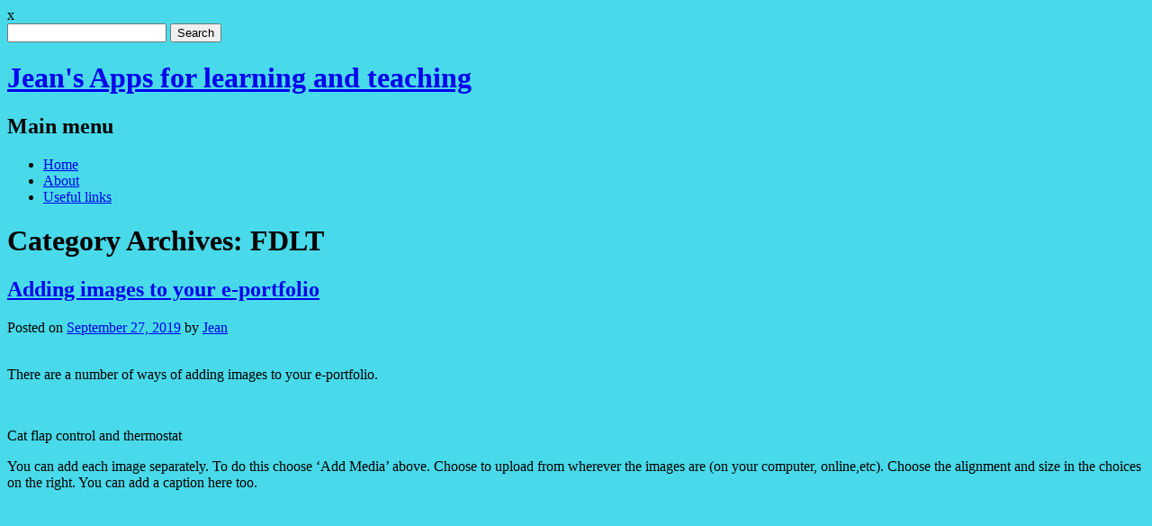

--- FILE ---
content_type: text/html; charset=UTF-8
request_url: https://mypad.northampton.ac.uk/jedwar/category/fdlt/
body_size: 16658
content:
<!DOCTYPE html>
<html lang="en-US" class="no-js">
<head>
<meta charset="UTF-8" />
<meta name="viewport" content="width=device-width, initial-scale=1" />
<title>Jean&#039;s Apps for learning and teaching | Category | FDLT</title>
<link rel="profile" href="http://gmpg.org/xfn/11" />
<link rel="pingback" href="https://mypad.northampton.ac.uk/jedwar/xmlrpc.php" />


<meta name='robots' content='max-image-preview:large' />
<link rel="alternate" type="application/rss+xml" title="Jean&#039;s Apps for learning and teaching &raquo; Feed" href="https://mypad.northampton.ac.uk/jedwar/feed/" />
<link rel="alternate" type="application/rss+xml" title="Jean&#039;s Apps for learning and teaching &raquo; Comments Feed" href="https://mypad.northampton.ac.uk/jedwar/comments/feed/" />
<link rel="alternate" type="application/rss+xml" title="Jean&#039;s Apps for learning and teaching &raquo; FDLT Category Feed" href="https://mypad.northampton.ac.uk/jedwar/category/fdlt/feed/" />
<style id='wp-img-auto-sizes-contain-inline-css' type='text/css'>
img:is([sizes=auto i],[sizes^="auto," i]){contain-intrinsic-size:3000px 1500px}
/*# sourceURL=wp-img-auto-sizes-contain-inline-css */
</style>
<style id='wp-emoji-styles-inline-css' type='text/css'>

	img.wp-smiley, img.emoji {
		display: inline !important;
		border: none !important;
		box-shadow: none !important;
		height: 1em !important;
		width: 1em !important;
		margin: 0 0.07em !important;
		vertical-align: -0.1em !important;
		background: none !important;
		padding: 0 !important;
	}
/*# sourceURL=wp-emoji-styles-inline-css */
</style>
<style id='wp-block-library-inline-css' type='text/css'>
:root{--wp-block-synced-color:#7a00df;--wp-block-synced-color--rgb:122,0,223;--wp-bound-block-color:var(--wp-block-synced-color);--wp-editor-canvas-background:#ddd;--wp-admin-theme-color:#007cba;--wp-admin-theme-color--rgb:0,124,186;--wp-admin-theme-color-darker-10:#006ba1;--wp-admin-theme-color-darker-10--rgb:0,107,160.5;--wp-admin-theme-color-darker-20:#005a87;--wp-admin-theme-color-darker-20--rgb:0,90,135;--wp-admin-border-width-focus:2px}@media (min-resolution:192dpi){:root{--wp-admin-border-width-focus:1.5px}}.wp-element-button{cursor:pointer}:root .has-very-light-gray-background-color{background-color:#eee}:root .has-very-dark-gray-background-color{background-color:#313131}:root .has-very-light-gray-color{color:#eee}:root .has-very-dark-gray-color{color:#313131}:root .has-vivid-green-cyan-to-vivid-cyan-blue-gradient-background{background:linear-gradient(135deg,#00d084,#0693e3)}:root .has-purple-crush-gradient-background{background:linear-gradient(135deg,#34e2e4,#4721fb 50%,#ab1dfe)}:root .has-hazy-dawn-gradient-background{background:linear-gradient(135deg,#faaca8,#dad0ec)}:root .has-subdued-olive-gradient-background{background:linear-gradient(135deg,#fafae1,#67a671)}:root .has-atomic-cream-gradient-background{background:linear-gradient(135deg,#fdd79a,#004a59)}:root .has-nightshade-gradient-background{background:linear-gradient(135deg,#330968,#31cdcf)}:root .has-midnight-gradient-background{background:linear-gradient(135deg,#020381,#2874fc)}:root{--wp--preset--font-size--normal:16px;--wp--preset--font-size--huge:42px}.has-regular-font-size{font-size:1em}.has-larger-font-size{font-size:2.625em}.has-normal-font-size{font-size:var(--wp--preset--font-size--normal)}.has-huge-font-size{font-size:var(--wp--preset--font-size--huge)}.has-text-align-center{text-align:center}.has-text-align-left{text-align:left}.has-text-align-right{text-align:right}.has-fit-text{white-space:nowrap!important}#end-resizable-editor-section{display:none}.aligncenter{clear:both}.items-justified-left{justify-content:flex-start}.items-justified-center{justify-content:center}.items-justified-right{justify-content:flex-end}.items-justified-space-between{justify-content:space-between}.screen-reader-text{border:0;clip-path:inset(50%);height:1px;margin:-1px;overflow:hidden;padding:0;position:absolute;width:1px;word-wrap:normal!important}.screen-reader-text:focus{background-color:#ddd;clip-path:none;color:#444;display:block;font-size:1em;height:auto;left:5px;line-height:normal;padding:15px 23px 14px;text-decoration:none;top:5px;width:auto;z-index:100000}html :where(.has-border-color){border-style:solid}html :where([style*=border-top-color]){border-top-style:solid}html :where([style*=border-right-color]){border-right-style:solid}html :where([style*=border-bottom-color]){border-bottom-style:solid}html :where([style*=border-left-color]){border-left-style:solid}html :where([style*=border-width]){border-style:solid}html :where([style*=border-top-width]){border-top-style:solid}html :where([style*=border-right-width]){border-right-style:solid}html :where([style*=border-bottom-width]){border-bottom-style:solid}html :where([style*=border-left-width]){border-left-style:solid}html :where(img[class*=wp-image-]){height:auto;max-width:100%}:where(figure){margin:0 0 1em}html :where(.is-position-sticky){--wp-admin--admin-bar--position-offset:var(--wp-admin--admin-bar--height,0px)}@media screen and (max-width:600px){html :where(.is-position-sticky){--wp-admin--admin-bar--position-offset:0px}}

/*# sourceURL=wp-block-library-inline-css */
</style><style id='global-styles-inline-css' type='text/css'>
:root{--wp--preset--aspect-ratio--square: 1;--wp--preset--aspect-ratio--4-3: 4/3;--wp--preset--aspect-ratio--3-4: 3/4;--wp--preset--aspect-ratio--3-2: 3/2;--wp--preset--aspect-ratio--2-3: 2/3;--wp--preset--aspect-ratio--16-9: 16/9;--wp--preset--aspect-ratio--9-16: 9/16;--wp--preset--color--black: #000000;--wp--preset--color--cyan-bluish-gray: #abb8c3;--wp--preset--color--white: #ffffff;--wp--preset--color--pale-pink: #f78da7;--wp--preset--color--vivid-red: #cf2e2e;--wp--preset--color--luminous-vivid-orange: #ff6900;--wp--preset--color--luminous-vivid-amber: #fcb900;--wp--preset--color--light-green-cyan: #7bdcb5;--wp--preset--color--vivid-green-cyan: #00d084;--wp--preset--color--pale-cyan-blue: #8ed1fc;--wp--preset--color--vivid-cyan-blue: #0693e3;--wp--preset--color--vivid-purple: #9b51e0;--wp--preset--gradient--vivid-cyan-blue-to-vivid-purple: linear-gradient(135deg,rgb(6,147,227) 0%,rgb(155,81,224) 100%);--wp--preset--gradient--light-green-cyan-to-vivid-green-cyan: linear-gradient(135deg,rgb(122,220,180) 0%,rgb(0,208,130) 100%);--wp--preset--gradient--luminous-vivid-amber-to-luminous-vivid-orange: linear-gradient(135deg,rgb(252,185,0) 0%,rgb(255,105,0) 100%);--wp--preset--gradient--luminous-vivid-orange-to-vivid-red: linear-gradient(135deg,rgb(255,105,0) 0%,rgb(207,46,46) 100%);--wp--preset--gradient--very-light-gray-to-cyan-bluish-gray: linear-gradient(135deg,rgb(238,238,238) 0%,rgb(169,184,195) 100%);--wp--preset--gradient--cool-to-warm-spectrum: linear-gradient(135deg,rgb(74,234,220) 0%,rgb(151,120,209) 20%,rgb(207,42,186) 40%,rgb(238,44,130) 60%,rgb(251,105,98) 80%,rgb(254,248,76) 100%);--wp--preset--gradient--blush-light-purple: linear-gradient(135deg,rgb(255,206,236) 0%,rgb(152,150,240) 100%);--wp--preset--gradient--blush-bordeaux: linear-gradient(135deg,rgb(254,205,165) 0%,rgb(254,45,45) 50%,rgb(107,0,62) 100%);--wp--preset--gradient--luminous-dusk: linear-gradient(135deg,rgb(255,203,112) 0%,rgb(199,81,192) 50%,rgb(65,88,208) 100%);--wp--preset--gradient--pale-ocean: linear-gradient(135deg,rgb(255,245,203) 0%,rgb(182,227,212) 50%,rgb(51,167,181) 100%);--wp--preset--gradient--electric-grass: linear-gradient(135deg,rgb(202,248,128) 0%,rgb(113,206,126) 100%);--wp--preset--gradient--midnight: linear-gradient(135deg,rgb(2,3,129) 0%,rgb(40,116,252) 100%);--wp--preset--font-size--small: 13px;--wp--preset--font-size--medium: 20px;--wp--preset--font-size--large: 36px;--wp--preset--font-size--x-large: 42px;--wp--preset--spacing--20: 0.44rem;--wp--preset--spacing--30: 0.67rem;--wp--preset--spacing--40: 1rem;--wp--preset--spacing--50: 1.5rem;--wp--preset--spacing--60: 2.25rem;--wp--preset--spacing--70: 3.38rem;--wp--preset--spacing--80: 5.06rem;--wp--preset--shadow--natural: 6px 6px 9px rgba(0, 0, 0, 0.2);--wp--preset--shadow--deep: 12px 12px 50px rgba(0, 0, 0, 0.4);--wp--preset--shadow--sharp: 6px 6px 0px rgba(0, 0, 0, 0.2);--wp--preset--shadow--outlined: 6px 6px 0px -3px rgb(255, 255, 255), 6px 6px rgb(0, 0, 0);--wp--preset--shadow--crisp: 6px 6px 0px rgb(0, 0, 0);}:where(.is-layout-flex){gap: 0.5em;}:where(.is-layout-grid){gap: 0.5em;}body .is-layout-flex{display: flex;}.is-layout-flex{flex-wrap: wrap;align-items: center;}.is-layout-flex > :is(*, div){margin: 0;}body .is-layout-grid{display: grid;}.is-layout-grid > :is(*, div){margin: 0;}:where(.wp-block-columns.is-layout-flex){gap: 2em;}:where(.wp-block-columns.is-layout-grid){gap: 2em;}:where(.wp-block-post-template.is-layout-flex){gap: 1.25em;}:where(.wp-block-post-template.is-layout-grid){gap: 1.25em;}.has-black-color{color: var(--wp--preset--color--black) !important;}.has-cyan-bluish-gray-color{color: var(--wp--preset--color--cyan-bluish-gray) !important;}.has-white-color{color: var(--wp--preset--color--white) !important;}.has-pale-pink-color{color: var(--wp--preset--color--pale-pink) !important;}.has-vivid-red-color{color: var(--wp--preset--color--vivid-red) !important;}.has-luminous-vivid-orange-color{color: var(--wp--preset--color--luminous-vivid-orange) !important;}.has-luminous-vivid-amber-color{color: var(--wp--preset--color--luminous-vivid-amber) !important;}.has-light-green-cyan-color{color: var(--wp--preset--color--light-green-cyan) !important;}.has-vivid-green-cyan-color{color: var(--wp--preset--color--vivid-green-cyan) !important;}.has-pale-cyan-blue-color{color: var(--wp--preset--color--pale-cyan-blue) !important;}.has-vivid-cyan-blue-color{color: var(--wp--preset--color--vivid-cyan-blue) !important;}.has-vivid-purple-color{color: var(--wp--preset--color--vivid-purple) !important;}.has-black-background-color{background-color: var(--wp--preset--color--black) !important;}.has-cyan-bluish-gray-background-color{background-color: var(--wp--preset--color--cyan-bluish-gray) !important;}.has-white-background-color{background-color: var(--wp--preset--color--white) !important;}.has-pale-pink-background-color{background-color: var(--wp--preset--color--pale-pink) !important;}.has-vivid-red-background-color{background-color: var(--wp--preset--color--vivid-red) !important;}.has-luminous-vivid-orange-background-color{background-color: var(--wp--preset--color--luminous-vivid-orange) !important;}.has-luminous-vivid-amber-background-color{background-color: var(--wp--preset--color--luminous-vivid-amber) !important;}.has-light-green-cyan-background-color{background-color: var(--wp--preset--color--light-green-cyan) !important;}.has-vivid-green-cyan-background-color{background-color: var(--wp--preset--color--vivid-green-cyan) !important;}.has-pale-cyan-blue-background-color{background-color: var(--wp--preset--color--pale-cyan-blue) !important;}.has-vivid-cyan-blue-background-color{background-color: var(--wp--preset--color--vivid-cyan-blue) !important;}.has-vivid-purple-background-color{background-color: var(--wp--preset--color--vivid-purple) !important;}.has-black-border-color{border-color: var(--wp--preset--color--black) !important;}.has-cyan-bluish-gray-border-color{border-color: var(--wp--preset--color--cyan-bluish-gray) !important;}.has-white-border-color{border-color: var(--wp--preset--color--white) !important;}.has-pale-pink-border-color{border-color: var(--wp--preset--color--pale-pink) !important;}.has-vivid-red-border-color{border-color: var(--wp--preset--color--vivid-red) !important;}.has-luminous-vivid-orange-border-color{border-color: var(--wp--preset--color--luminous-vivid-orange) !important;}.has-luminous-vivid-amber-border-color{border-color: var(--wp--preset--color--luminous-vivid-amber) !important;}.has-light-green-cyan-border-color{border-color: var(--wp--preset--color--light-green-cyan) !important;}.has-vivid-green-cyan-border-color{border-color: var(--wp--preset--color--vivid-green-cyan) !important;}.has-pale-cyan-blue-border-color{border-color: var(--wp--preset--color--pale-cyan-blue) !important;}.has-vivid-cyan-blue-border-color{border-color: var(--wp--preset--color--vivid-cyan-blue) !important;}.has-vivid-purple-border-color{border-color: var(--wp--preset--color--vivid-purple) !important;}.has-vivid-cyan-blue-to-vivid-purple-gradient-background{background: var(--wp--preset--gradient--vivid-cyan-blue-to-vivid-purple) !important;}.has-light-green-cyan-to-vivid-green-cyan-gradient-background{background: var(--wp--preset--gradient--light-green-cyan-to-vivid-green-cyan) !important;}.has-luminous-vivid-amber-to-luminous-vivid-orange-gradient-background{background: var(--wp--preset--gradient--luminous-vivid-amber-to-luminous-vivid-orange) !important;}.has-luminous-vivid-orange-to-vivid-red-gradient-background{background: var(--wp--preset--gradient--luminous-vivid-orange-to-vivid-red) !important;}.has-very-light-gray-to-cyan-bluish-gray-gradient-background{background: var(--wp--preset--gradient--very-light-gray-to-cyan-bluish-gray) !important;}.has-cool-to-warm-spectrum-gradient-background{background: var(--wp--preset--gradient--cool-to-warm-spectrum) !important;}.has-blush-light-purple-gradient-background{background: var(--wp--preset--gradient--blush-light-purple) !important;}.has-blush-bordeaux-gradient-background{background: var(--wp--preset--gradient--blush-bordeaux) !important;}.has-luminous-dusk-gradient-background{background: var(--wp--preset--gradient--luminous-dusk) !important;}.has-pale-ocean-gradient-background{background: var(--wp--preset--gradient--pale-ocean) !important;}.has-electric-grass-gradient-background{background: var(--wp--preset--gradient--electric-grass) !important;}.has-midnight-gradient-background{background: var(--wp--preset--gradient--midnight) !important;}.has-small-font-size{font-size: var(--wp--preset--font-size--small) !important;}.has-medium-font-size{font-size: var(--wp--preset--font-size--medium) !important;}.has-large-font-size{font-size: var(--wp--preset--font-size--large) !important;}.has-x-large-font-size{font-size: var(--wp--preset--font-size--x-large) !important;}
/*# sourceURL=global-styles-inline-css */
</style>

<style id='classic-theme-styles-inline-css' type='text/css'>
/*! This file is auto-generated */
.wp-block-button__link{color:#fff;background-color:#32373c;border-radius:9999px;box-shadow:none;text-decoration:none;padding:calc(.667em + 2px) calc(1.333em + 2px);font-size:1.125em}.wp-block-file__button{background:#32373c;color:#fff;text-decoration:none}
/*# sourceURL=/wp-includes/css/classic-themes.min.css */
</style>
<link rel='stylesheet' id='wpa-style-css' href='https://mypad.northampton.ac.uk/jedwar/wp-content/plugins/wp-accessibility/css/wpa-style.css?ver=2.2.5' type='text/css' media='all' />
<style id='wpa-style-inline-css' type='text/css'>
:root { --admin-bar-top : 7px; }
/*# sourceURL=wpa-style-inline-css */
</style>
<link rel='stylesheet' id='noteworthy_style-css' href='https://mypad.northampton.ac.uk/jedwar/wp-content/themes/noteworthy/style.css?ver=6.9' type='text/css' media='all' />
<script type="text/javascript" id="jquery-core-js-extra">
/* <![CDATA[ */
var msreader_featured_posts = {"saving":"Saving...","post_featured":"This post is featured","feature":"Feature","unfeature":"Unfeature"};
//# sourceURL=jquery-core-js-extra
/* ]]> */
</script>
<script type="text/javascript" src="https://mypad.northampton.ac.uk/jedwar/wp-includes/js/jquery/jquery.min.js?ver=3.7.1" id="jquery-core-js"></script>
<script type="text/javascript" src="https://mypad.northampton.ac.uk/jedwar/wp-includes/js/jquery/jquery-migrate.min.js?ver=3.4.1" id="jquery-migrate-js"></script>
<script type="text/javascript" id="jquery-js-after">
/* <![CDATA[ */
var ajaxurl = 'https://mypad.northampton.ac.uk/jedwar/wp-admin/admin-ajax.php';
//# sourceURL=jquery-js-after
/* ]]> */
</script>
<script type="text/javascript" src="https://mypad.northampton.ac.uk/jedwar/wp-content/themes/noteworthy/library/js/modernizr-2.6.1.min.js?ver=2.6.1" id="modernizr-js"></script>
<script type="text/javascript" src="https://mypad.northampton.ac.uk/jedwar/wp-content/themes/noteworthy/library/js/jquery.nicescroll.js?ver=3.0.0" id="jquery_nicescroll-js"></script>
<script type="text/javascript" src="https://mypad.northampton.ac.uk/jedwar/wp-content/themes/noteworthy/library/js/scripts.js?ver=1.0.0" id="noteworthy_custom_js-js"></script>
<link rel="https://api.w.org/" href="https://mypad.northampton.ac.uk/jedwar/wp-json/" /><link rel="alternate" title="JSON" type="application/json" href="https://mypad.northampton.ac.uk/jedwar/wp-json/wp/v2/categories/164" /><link rel="EditURI" type="application/rsd+xml" title="RSD" href="https://mypad.northampton.ac.uk/jedwar/xmlrpc.php?rsd" />
<meta name="generator" content="MyPAD 6.9 - http://mypad.northampton.ac.uk/" />
	<style>
		@media screen and (max-width: 782px) {
			#wpadminbar li#wp-admin-bar-log-in,
			#wpadminbar li#wp-admin-bar-register {
				display: block;
			}

			#wpadminbar li#wp-admin-bar-log-in a,
			#wpadminbar li#wp-admin-bar-register a {
				padding: 0 8px;
			}
		}
	</style>
<script type="text/javascript">if ( window._agmMaps === undefined ) { _agmMaps = []; }</script>
        <script type="text/javascript">
            var jQueryMigrateHelperHasSentDowngrade = false;

			window.onerror = function( msg, url, line, col, error ) {
				// Break out early, do not processing if a downgrade reqeust was already sent.
				if ( jQueryMigrateHelperHasSentDowngrade ) {
					return true;
                }

				var xhr = new XMLHttpRequest();
				var nonce = '8ff1a2e17a';
				var jQueryFunctions = [
					'andSelf',
					'browser',
					'live',
					'boxModel',
					'support.boxModel',
					'size',
					'swap',
					'clean',
					'sub',
                ];
				var match_pattern = /\)\.(.+?) is not a function/;
                var erroredFunction = msg.match( match_pattern );

                // If there was no matching functions, do not try to downgrade.
                if ( null === erroredFunction || typeof erroredFunction !== 'object' || typeof erroredFunction[1] === "undefined" || -1 === jQueryFunctions.indexOf( erroredFunction[1] ) ) {
                    return true;
                }

                // Set that we've now attempted a downgrade request.
                jQueryMigrateHelperHasSentDowngrade = true;

				xhr.open( 'POST', 'https://mypad.northampton.ac.uk/jedwar/wp-admin/admin-ajax.php' );
				xhr.setRequestHeader( 'Content-Type', 'application/x-www-form-urlencoded' );
				xhr.onload = function () {
					var response,
                        reload = false;

					if ( 200 === xhr.status ) {
                        try {
                        	response = JSON.parse( xhr.response );

                        	reload = response.data.reload;
                        } catch ( e ) {
                        	reload = false;
                        }
                    }

					// Automatically reload the page if a deprecation caused an automatic downgrade, ensure visitors get the best possible experience.
					if ( reload ) {
						location.reload();
                    }
				};

				xhr.send( encodeURI( 'action=jquery-migrate-downgrade-version&_wpnonce=' + nonce ) );

				// Suppress error alerts in older browsers
				return true;
			}
        </script>

		<style type="text/css">.recentcomments a{display:inline !important;padding:0 !important;margin:0 !important;}</style><style type="text/css">
/* <![CDATA[ */
img.latex { vertical-align: middle; border: none; }
/* ]]> */
</style>
<style type="text/css" id="custom-background-css">
body.custom-background { background-color: #48daea; background-image: url("https://mypad.northampton.ac.uk/jedwar/files/2014/05/image-286x8lb.jpg"); background-position: left top; background-size: auto; background-repeat: repeat; background-attachment: fixed; }
</style>
	<link rel='stylesheet' id='subscribe-by-email-widget-css-css' href='https://mypad.northampton.ac.uk/jedwar/wp-content/plugins/subscribe-by-email/subscribe-by-email/assets/css/widget.css?ver=3' type='text/css' media='all' />
<link rel='stylesheet' id='follow-button-styles-css' href='https://mypad.northampton.ac.uk/jedwar/wp-content/plugins/subscribe-by-email/subscribe-by-email/assets//css/follow-button.css?ver=3' type='text/css' media='all' />
</head>

<body class="archive category category-fdlt category-164 custom-background wp-theme-noteworthy single-author">

<div id="wrapper">

    <header id="branding" role="banner">
      
      <div id="top-red">
        <div id="search-box">
           <div id="close-x">x</div>
           <form role="search" method="get" id="searchform" class="searchform" action="https://mypad.northampton.ac.uk/jedwar/">
				<div>
					<label class="screen-reader-text" for="s">Search for:</label>
					<input type="text" value="" name="s" id="s" />
					<input type="submit" id="searchsubmit" value="Search" />
				</div>
			</form>        </div>
      </div>
      
      <div id="inner-header" class="clearfix">
        
        <hgroup id="site-heading">
            <h1 id="site-title"><a href="https://mypad.northampton.ac.uk/jedwar/" title="Jean&#039;s Apps for learning and teaching" rel="home">Jean&#039;s Apps for learning and teaching</a></h1>
        </hgroup>
    
        <nav id="access" role="navigation">
            <h1 class="assistive-text section-heading">Main menu</h1>
            <div class="skip-link screen-reader-text"><a href="#content" title="Skip to content">Skip to content</a></div>
            <div class="menu"><ul><li ><a href="https://mypad.northampton.ac.uk/jedwar/">Home</a></li><li class="page_item page-item-80"><a href="https://mypad.northampton.ac.uk/jedwar/about-2/">About</a></li><li class="page_item page-item-14"><a href="https://mypad.northampton.ac.uk/jedwar/useful-links/">Useful links</a></li></ul></div>            
        </nav><!-- #access -->
        
        <div id="search-icon"></div>
      </div>
    </header><!-- #branding -->
    
    <div id="container">
    <div id="content" class="clearfix">
        
        <div id="main" class="col620 clearfix" role="main">

			
				<header class="page-header">
					<h1 class="page-title">Category Archives: <span class="red">FDLT</span></h1>

									</header>

				<div class="clearfix">


								                
					
<article id="post-345" class="post-345 post type-post status-publish format-standard has-post-thumbnail hentry category-fdlt category-image category-learning category-pdt1076 category-photos category-uncategorized tag-fdlt tag-images tag-pdt1076 tag-teacher tag-teaching-assistant">
	
	<header class="entry-header">
		<h1 class="entry-title"><a href="https://mypad.northampton.ac.uk/jedwar/2019/09/27/adding-images-to-your-e-portfolio/" title="Permalink to Adding images to your e-portfolio" rel="bookmark">Adding images to your e-portfolio</a></h1>

				<div class="entry-meta">
			<span class="sep">Posted on </span><a href="https://mypad.northampton.ac.uk/jedwar/2019/09/27/adding-images-to-your-e-portfolio/" title="2:51 pm" rel="bookmark"><time class="entry-date" datetime="2019-09-27T14:51:45+00:00">September 27, 2019</time></a><span class="byline"> <span class="sep"> by </span> <span class="author vcard"><a class="url fn n" href="https://mypad.northampton.ac.uk/jedwar/author/jedwar/" title="View all posts by Jean" rel="author">Jean</a></span></span>		</div><!-- .entry-meta -->
			</header><!-- .entry-header -->
    
                <div class="imgthumb"><a href="https://mypad.northampton.ac.uk/jedwar/2019/09/27/adding-images-to-your-e-portfolio/" rel="bookmark" title="Adding images to your e-portfolio"><img width="125" height="125" src="https://mypad.northampton.ac.uk/jedwar/files/2019/09/tech-at-home-S1-150x150.jpg" class="attachment-150x125 size-150x125 wp-post-image" alt="" decoding="async" srcset="https://mypad.northampton.ac.uk/jedwar/files/2019/09/tech-at-home-S1-150x150.jpg 150w, https://mypad.northampton.ac.uk/jedwar/files/2019/09/tech-at-home-S1-300x300.jpg 300w, https://mypad.northampton.ac.uk/jedwar/files/2019/09/tech-at-home-S1-768x768.jpg 768w, https://mypad.northampton.ac.uk/jedwar/files/2019/09/tech-at-home-S1-1024x1024.jpg 1024w, https://mypad.northampton.ac.uk/jedwar/files/2019/09/tech-at-home-S1.jpg 1920w" sizes="(max-width: 125px) 100vw, 125px" /></a></div>       
    
		<div class="entry-content post_content">
		<p>There are a number of ways of adding images to your e-portfolio.&nbsp; &nbsp; &nbsp;</p>
<div id="attachment_330" style="width: 310px" class="wp-caption alignright"><a href="https://mypad.northampton.ac.uk/jedwar/trial-page/attachment/4/" rel="attachment wp-att-330"><img fetchpriority="high" decoding="async" aria-describedby="caption-attachment-330" class="wp-image-330 size-medium" src="https://mypad.northampton.ac.uk/jedwar/files/2019/09/4-300x174.jpg" alt="" width="300" height="174" srcset="https://mypad.northampton.ac.uk/jedwar/files/2019/09/4-300x174.jpg 300w, https://mypad.northampton.ac.uk/jedwar/files/2019/09/4-768x445.jpg 768w, https://mypad.northampton.ac.uk/jedwar/files/2019/09/4-1024x593.jpg 1024w, https://mypad.northampton.ac.uk/jedwar/files/2019/09/4.jpg 1920w" sizes="(max-width: 300px) 100vw, 300px" /></a><p id="caption-attachment-330" class="wp-caption-text">Cat flap control and thermostat</p></div>
<p>You can add each image separately. To do this choose &#8216;Add Media&#8217; above. Choose to upload from wherever the images are (on your computer, online,etc). Choose the alignment and size in the choices on the right. You can add a caption here too.</p>
<p>&nbsp;</p>
<p>&nbsp;</p>
<p>&nbsp;</p>
<p>&nbsp;</p>
<p><a href="https://mypad.northampton.ac.uk/jedwar/trial-page/tech-at-home-s1/" rel="attachment wp-att-341"><img decoding="async" class="size-medium wp-image-341 alignleft" src="https://mypad.northampton.ac.uk/jedwar/files/2019/09/tech-at-home-S1-300x300.jpg" alt="" width="300" height="300" srcset="https://mypad.northampton.ac.uk/jedwar/files/2019/09/tech-at-home-S1-300x300.jpg 300w, https://mypad.northampton.ac.uk/jedwar/files/2019/09/tech-at-home-S1-150x150.jpg 150w, https://mypad.northampton.ac.uk/jedwar/files/2019/09/tech-at-home-S1-768x768.jpg 768w, https://mypad.northampton.ac.uk/jedwar/files/2019/09/tech-at-home-S1-1024x1024.jpg 1024w, https://mypad.northampton.ac.uk/jedwar/files/2019/09/tech-at-home-S1.jpg 1920w" sizes="(max-width: 300px) 100vw, 300px" /></a></p>
<p>You can make a photo collage using a mobile device or laptop such as PicCollage. This is a free app available on all devices including your student laptop.</p>
<p>When adding it to your eportfolio add it as a single image as above.</p>
<p>&nbsp;</p>
<p>&nbsp;</p>
<p>&nbsp;</p>
<p>&nbsp;</p>
<p>&nbsp;</p>
<p>You can add the photos altogether as a group with captions. To do this go to &#8216;Add Media&#8217;, choose &#8216;Create Gallery&#8217; from the choices on the left and then tick the images you want to add. You can choose how they will be displayed by looking at the choices on the right.</p>

		<style type="text/css">
			#gallery-1 {
				margin: auto;
			}
			#gallery-1 .gallery-item {
				float: left;
				margin-top: 10px;
				text-align: center;
				width: 33%;
			}
			#gallery-1 img {
				border: 2px solid #cfcfcf;
			}
			#gallery-1 .gallery-caption {
				margin-left: 0;
			}
			/* see gallery_shortcode() in wp-includes/media.php */
		</style>
		<div id='gallery-1' class='gallery galleryid-345 gallery-columns-3 gallery-size-thumbnail'><dl class='gallery-item'>
			<dt class='gallery-icon landscape'>
				<a href='https://mypad.northampton.ac.uk/jedwar/?attachment_id=330'><img loading="lazy" decoding="async" width="150" height="150" src="https://mypad.northampton.ac.uk/jedwar/files/2019/09/4-150x150.jpg" class="attachment-thumbnail size-thumbnail" alt="" aria-describedby="gallery-1-330" /></a>
			</dt>
				<dd class='wp-caption-text gallery-caption' id='gallery-1-330'>
				cat flap and thermostat controls
				</dd></dl><dl class='gallery-item'>
			<dt class='gallery-icon landscape'>
				<a href='https://mypad.northampton.ac.uk/jedwar/?attachment_id=335'><img loading="lazy" decoding="async" width="150" height="150" src="https://mypad.northampton.ac.uk/jedwar/files/2019/09/1-150x150.jpg" class="attachment-thumbnail size-thumbnail" alt="" aria-describedby="gallery-1-335" /></a>
			</dt>
				<dd class='wp-caption-text gallery-caption' id='gallery-1-335'>
				clock radio alarm
				</dd></dl><dl class='gallery-item'>
			<dt class='gallery-icon landscape'>
				<a href='https://mypad.northampton.ac.uk/jedwar/?attachment_id=334'><img loading="lazy" decoding="async" width="150" height="150" src="https://mypad.northampton.ac.uk/jedwar/files/2019/09/8-150x150.jpg" class="attachment-thumbnail size-thumbnail" alt="" aria-describedby="gallery-1-334" /></a>
			</dt>
				<dd class='wp-caption-text gallery-caption' id='gallery-1-334'>
				charger and headphones
				</dd></dl><br style="clear: both" /><dl class='gallery-item'>
			<dt class='gallery-icon landscape'>
				<a href='https://mypad.northampton.ac.uk/jedwar/?attachment_id=339'><img loading="lazy" decoding="async" width="150" height="150" src="https://mypad.northampton.ac.uk/jedwar/files/2019/09/10-150x150.jpg" class="attachment-thumbnail size-thumbnail" alt="" aria-describedby="gallery-1-339" /></a>
			</dt>
				<dd class='wp-caption-text gallery-caption' id='gallery-1-339'>
				Wii 
				</dd></dl><dl class='gallery-item'>
			<dt class='gallery-icon landscape'>
				<a href='https://mypad.northampton.ac.uk/jedwar/?attachment_id=338'><img loading="lazy" decoding="async" width="150" height="150" src="https://mypad.northampton.ac.uk/jedwar/files/2019/09/9-150x150.jpg" class="attachment-thumbnail size-thumbnail" alt="" aria-describedby="gallery-1-338" /></a>
			</dt>
				<dd class='wp-caption-text gallery-caption' id='gallery-1-338'>
				Sky and DVD
				</dd></dl><dl class='gallery-item'>
			<dt class='gallery-icon landscape'>
				<a href='https://mypad.northampton.ac.uk/jedwar/?attachment_id=337'><img loading="lazy" decoding="async" width="150" height="150" src="https://mypad.northampton.ac.uk/jedwar/files/2019/09/3-150x150.jpg" class="attachment-thumbnail size-thumbnail" alt="" aria-describedby="gallery-1-337" /></a>
			</dt>
				<dd class='wp-caption-text gallery-caption' id='gallery-1-337'>
				cassette and CD player
				</dd></dl><br style="clear: both" /><dl class='gallery-item'>
			<dt class='gallery-icon portrait'>
				<a href='https://mypad.northampton.ac.uk/jedwar/?attachment_id=336'><img loading="lazy" decoding="async" width="150" height="150" src="https://mypad.northampton.ac.uk/jedwar/files/2019/09/2-150x150.jpg" class="attachment-thumbnail size-thumbnail" alt="" aria-describedby="gallery-1-336" /></a>
			</dt>
				<dd class='wp-caption-text gallery-caption' id='gallery-1-336'>
				mobile phone, landline
				</dd></dl><dl class='gallery-item'>
			<dt class='gallery-icon landscape'>
				<a href='https://mypad.northampton.ac.uk/jedwar/?attachment_id=331'><img loading="lazy" decoding="async" width="150" height="150" src="https://mypad.northampton.ac.uk/jedwar/files/2019/09/5-150x150.jpg" class="attachment-thumbnail size-thumbnail" alt="" aria-describedby="gallery-1-331" /></a>
			</dt>
				<dd class='wp-caption-text gallery-caption' id='gallery-1-331'>
				digital radio
				</dd></dl><dl class='gallery-item'>
			<dt class='gallery-icon landscape'>
				<a href='https://mypad.northampton.ac.uk/jedwar/?attachment_id=332'><img loading="lazy" decoding="async" width="150" height="150" src="https://mypad.northampton.ac.uk/jedwar/files/2019/09/6-150x150.jpg" class="attachment-thumbnail size-thumbnail" alt="" aria-describedby="gallery-1-332" /></a>
			</dt>
				<dd class='wp-caption-text gallery-caption' id='gallery-1-332'>
				thermostat
				</dd></dl><br style="clear: both" /><dl class='gallery-item'>
			<dt class='gallery-icon landscape'>
				<a href='https://mypad.northampton.ac.uk/jedwar/?attachment_id=333'><img loading="lazy" decoding="async" width="150" height="150" src="https://mypad.northampton.ac.uk/jedwar/files/2019/09/7-150x150.jpg" class="attachment-thumbnail size-thumbnail" alt="" aria-describedby="gallery-1-333" /></a>
			</dt>
				<dd class='wp-caption-text gallery-caption' id='gallery-1-333'>
				laptop
				</dd></dl>
			<br style='clear: both' />
		</div>

<p>&nbsp;</p>
<p>You can present a series of photos as a slide show that you embed in the blog. To do this make the slide sequence on Google Slides. Publish the slides to the web. Choose &#8216;Embed&#8217; and set the slide choices then copy the embed code. Choose &#8216;Add Media&#8217; and then choose &#8216;Insert Embed Code&#8217; in the list on the leftand paste it into the box.</p>
<p><iframe loading="lazy" src="https://docs.google.com/presentation/d/e/2PACX-1vQ72dfL8XFnhrhW434vpCHFM3c9WEu-Hvc9ifOyRf3ZW7jgQVJD80Jw4OHQn2evJ8W8UTvMVySKhsaj/embed?start=true&amp;loop=true&amp;delayms=3000" width="960" height="569" frameborder="0" allowfullscreen="allowfullscreen"></iframe></p>
			</div><!-- .entry-content -->
	
	<footer class="entry-meta">
								<span class="cat-links">
				Posted in <a href="https://mypad.northampton.ac.uk/jedwar/category/fdlt/" rel="tag">FDLT</a>, <a href="https://mypad.northampton.ac.uk/jedwar/category/image/" rel="tag">image</a>, <a href="https://mypad.northampton.ac.uk/jedwar/category/learning/" rel="tag">Learning</a>, <a href="https://mypad.northampton.ac.uk/jedwar/category/pdt1076/" rel="tag">PDT1076</a>, <a href="https://mypad.northampton.ac.uk/jedwar/category/photos/" rel="tag">photos</a>, <a href="https://mypad.northampton.ac.uk/jedwar/category/uncategorized/" rel="tag">Uncategorized</a>			</span>
			<span class="sep"> | </span>
			
						<span class="tag-links">
				Tagged <a href="https://mypad.northampton.ac.uk/jedwar/tag/fdlt/" rel="tag">FDLT</a>, <a href="https://mypad.northampton.ac.uk/jedwar/tag/images/" rel="tag">images</a>, <a href="https://mypad.northampton.ac.uk/jedwar/tag/pdt1076/" rel="tag">PDT1076</a>, <a href="https://mypad.northampton.ac.uk/jedwar/tag/teacher/" rel="tag">teacher</a>, <a href="https://mypad.northampton.ac.uk/jedwar/tag/teaching-assistant/" rel="tag">teaching assistant</a>			</span>
			<span class="sep"> | </span>
					
				<span class="comments-link"><a href="https://mypad.northampton.ac.uk/jedwar/2019/09/27/adding-images-to-your-e-portfolio/#comments">2 Comments</a></span>
		<span class="sep"> | </span>
		
			</footer><!-- #entry-meta -->
</article><!-- #post-345 -->
                    

								
				                
                </div>

				
        </div> <!-- end #main -->

        		<div id="sidebar" class="widget-area col300" role="complementary">
            
            <div id="social-media" class="clearfix">
				                
                 
                   
                                                                            </div>
            
            
			<aside id="media_image-2" class="widget widget_media_image"><h2 class="widget-title">Apple Teacher</h2><img width="300" height="111" src="https://mypad.northampton.ac.uk/jedwar/files/2019/09/AppleTeacher_black-300x111.png" class="image wp-image-350  attachment-medium size-medium" alt="" style="max-width: 100%; height: auto;" decoding="async" loading="lazy" srcset="https://mypad.northampton.ac.uk/jedwar/files/2019/09/AppleTeacher_black-300x111.png 300w, https://mypad.northampton.ac.uk/jedwar/files/2019/09/AppleTeacher_black-768x284.png 768w, https://mypad.northampton.ac.uk/jedwar/files/2019/09/AppleTeacher_black-1024x379.png 1024w, https://mypad.northampton.ac.uk/jedwar/files/2019/09/AppleTeacher_black.png 1539w" sizes="auto, (max-width: 300px) 100vw, 300px" /></aside><aside id="media_image-3" class="widget widget_media_image"><h2 class="widget-title">DLAB Project 2016-19</h2><img width="125" height="125" src="https://mypad.northampton.ac.uk/jedwar/files/2019/09/DLaB-v4-125px.png" class="image wp-image-355  attachment-full size-full" alt="" style="max-width: 100%; height: auto;" decoding="async" loading="lazy" /></aside><aside id="widget_sp_image-2" class="widget widget_sp_image"><h2 class="widget-title">ThingLink Teacher Challenge</h2><a href="https://www.thinglink.com/JeanEd70" target="_self" class="widget_sp_image-image-link" title="ThingLink Teacher Challenge"><img width="204" height="195" alt="ThingLink Teacher Challenge" class="attachment-full" style="max-width: 100%;" src="https://mypad.northampton.ac.uk/jedwar/files/2015/11/TLbadge-2-1v7nhm8.png" /></a></aside><aside id="widget_sp_image-4" class="widget widget_sp_image"><h2 class="widget-title">BYOD4L</h2><a href="https://byod4learning.wordpress.com/" target="_self" class="widget_sp_image-image-link" title="BYOD4L"><img width="300" height="300" alt="BYOD4L" class="attachment-medium" style="max-width: 100%;" srcset="https://mypad.northampton.ac.uk/jedwar/files/2016/01/byod4l-community-member-badge-126h7c6-300x300.png 300w, https://mypad.northampton.ac.uk/jedwar/files/2016/01/byod4l-community-member-badge-126h7c6-150x150.png 150w, https://mypad.northampton.ac.uk/jedwar/files/2016/01/byod4l-community-member-badge-126h7c6-1024x1024.png 1024w, https://mypad.northampton.ac.uk/jedwar/files/2016/01/byod4l-community-member-badge-126h7c6.png 1106w" sizes="(max-width: 300px) 100vw, 300px" src="https://mypad.northampton.ac.uk/jedwar/files/2016/01/byod4l-community-member-badge-126h7c6-300x300.png" /></a></aside><aside id="linkcat-2" class="widget widget_links"><h2 class="widget-title">Blogroll</h2>
	<ul class='xoxo blogroll'>
<li><a href="http://dlaberasmus.eu/" target="_blank">DLAB</a></li>
<li><a href="http://mypad.northampton.ac.uk/fdlt2012/">FDLT Blog</a></li>
<li><a href="http://mypad.northampton.ac.uk/inspire/">Northampton Inspire</a></li>

	</ul>
</aside>
<aside id="text-2" class="widget widget_text">			<div class="textwidget"><script type="text/javascript" id="clustrmaps" src="//cdn.clustrmaps.com/map_v2.js?u=OY2v&d=nzgUE-Vkpdjd95FTlxnyaTUaDrgPST7Z0ODVQaNqjto"></script></div>
		</aside><aside id="tag_cloud-3" class="widget widget_tag_cloud"><h2 class="widget-title">Tags</h2><div class="tagcloud"><a href="https://mypad.northampton.ac.uk/jedwar/tag/annotation/" class="tag-cloud-link tag-link-34 tag-link-position-1" style="font-size: 12.117647058824pt;" aria-label="annotation (3 items)">annotation</a>
<a href="https://mypad.northampton.ac.uk/jedwar/tag/app/" class="tag-cloud-link tag-link-121 tag-link-position-2" style="font-size: 22pt;" aria-label="app (20 items)">app</a>
<a href="https://mypad.northampton.ac.uk/jedwar/tag/balt/" class="tag-cloud-link tag-link-117 tag-link-position-3" style="font-size: 8pt;" aria-label="BALT (1 item)">BALT</a>
<a href="https://mypad.northampton.ac.uk/jedwar/tag/byod4l/" class="tag-cloud-link tag-link-139 tag-link-position-4" style="font-size: 15.549019607843pt;" aria-label="BYOD4L (6 items)">BYOD4L</a>
<a href="https://mypad.northampton.ac.uk/jedwar/tag/captions/" class="tag-cloud-link tag-link-27 tag-link-position-5" style="font-size: 14.588235294118pt;" aria-label="captions (5 items)">captions</a>
<a href="https://mypad.northampton.ac.uk/jedwar/tag/collage/" class="tag-cloud-link tag-link-125 tag-link-position-6" style="font-size: 13.490196078431pt;" aria-label="collage (4 items)">collage</a>
<a href="https://mypad.northampton.ac.uk/jedwar/tag/cut/" class="tag-cloud-link tag-link-129 tag-link-position-7" style="font-size: 13.490196078431pt;" aria-label="cut (4 items)">cut</a>
<a href="https://mypad.northampton.ac.uk/jedwar/tag/dark/" class="tag-cloud-link tag-link-20 tag-link-position-8" style="font-size: 8pt;" aria-label="dark (1 item)">dark</a>
<a href="https://mypad.northampton.ac.uk/jedwar/tag/debates-2/" class="tag-cloud-link tag-link-7 tag-link-position-9" style="font-size: 8pt;" aria-label="debates (1 item)">debates</a>
<a href="https://mypad.northampton.ac.uk/jedwar/tag/drawing/" class="tag-cloud-link tag-link-19 tag-link-position-10" style="font-size: 16.235294117647pt;" aria-label="drawing (7 items)">drawing</a>
<a href="https://mypad.northampton.ac.uk/jedwar/tag/english/" class="tag-cloud-link tag-link-123 tag-link-position-11" style="font-size: 10.470588235294pt;" aria-label="English (2 items)">English</a>
<a href="https://mypad.northampton.ac.uk/jedwar/tag/explain-everything/" class="tag-cloud-link tag-link-91 tag-link-position-12" style="font-size: 10.470588235294pt;" aria-label="Explain Everything (2 items)">Explain Everything</a>
<a href="https://mypad.northampton.ac.uk/jedwar/tag/image/" class="tag-cloud-link tag-link-138 tag-link-position-13" style="font-size: 20.352941176471pt;" aria-label="image (15 items)">image</a>
<a href="https://mypad.northampton.ac.uk/jedwar/tag/images/" class="tag-cloud-link tag-link-28 tag-link-position-14" style="font-size: 18.705882352941pt;" aria-label="images (11 items)">images</a>
<a href="https://mypad.northampton.ac.uk/jedwar/tag/ipad/" class="tag-cloud-link tag-link-119 tag-link-position-15" style="font-size: 20.352941176471pt;" aria-label="ipad (15 items)">ipad</a>
<a href="https://mypad.northampton.ac.uk/jedwar/tag/iphone/" class="tag-cloud-link tag-link-120 tag-link-position-16" style="font-size: 16.921568627451pt;" aria-label="iphone (8 items)">iphone</a>
<a href="https://mypad.northampton.ac.uk/jedwar/tag/labels/" class="tag-cloud-link tag-link-33 tag-link-position-17" style="font-size: 13.490196078431pt;" aria-label="labels (4 items)">labels</a>
<a href="https://mypad.northampton.ac.uk/jedwar/tag/learner/" class="tag-cloud-link tag-link-54 tag-link-position-18" style="font-size: 16.235294117647pt;" aria-label="learner (7 items)">learner</a>
<a href="https://mypad.northampton.ac.uk/jedwar/tag/learners/" class="tag-cloud-link tag-link-38 tag-link-position-19" style="font-size: 19.117647058824pt;" aria-label="learners (12 items)">learners</a>
<a href="https://mypad.northampton.ac.uk/jedwar/tag/learning-2/" class="tag-cloud-link tag-link-21 tag-link-position-20" style="font-size: 21.450980392157pt;" aria-label="learning (18 items)">learning</a>
<a href="https://mypad.northampton.ac.uk/jedwar/tag/light/" class="tag-cloud-link tag-link-18 tag-link-position-21" style="font-size: 8pt;" aria-label="light (1 item)">light</a>
<a href="https://mypad.northampton.ac.uk/jedwar/tag/light-trails/" class="tag-cloud-link tag-link-118 tag-link-position-22" style="font-size: 8pt;" aria-label="Light Trails (1 item)">Light Trails</a>
<a href="https://mypad.northampton.ac.uk/jedwar/tag/link/" class="tag-cloud-link tag-link-72 tag-link-position-23" style="font-size: 14.588235294118pt;" aria-label="link (5 items)">link</a>
<a href="https://mypad.northampton.ac.uk/jedwar/tag/literacy/" class="tag-cloud-link tag-link-25 tag-link-position-24" style="font-size: 12.117647058824pt;" aria-label="literacy (3 items)">literacy</a>
<a href="https://mypad.northampton.ac.uk/jedwar/tag/manipulate/" class="tag-cloud-link tag-link-60 tag-link-position-25" style="font-size: 16.235294117647pt;" aria-label="manipulate (7 items)">manipulate</a>
<a href="https://mypad.northampton.ac.uk/jedwar/tag/photo/" class="tag-cloud-link tag-link-71 tag-link-position-26" style="font-size: 18.705882352941pt;" aria-label="photo (11 items)">photo</a>
<a href="https://mypad.northampton.ac.uk/jedwar/tag/photos/" class="tag-cloud-link tag-link-30 tag-link-position-27" style="font-size: 18.705882352941pt;" aria-label="photos (11 items)">photos</a>
<a href="https://mypad.northampton.ac.uk/jedwar/tag/pinterest/" class="tag-cloud-link tag-link-75 tag-link-position-28" style="font-size: 10.470588235294pt;" aria-label="Pinterest (2 items)">Pinterest</a>
<a href="https://mypad.northampton.ac.uk/jedwar/tag/pupil/" class="tag-cloud-link tag-link-134 tag-link-position-29" style="font-size: 17.607843137255pt;" aria-label="pupil (9 items)">pupil</a>
<a href="https://mypad.northampton.ac.uk/jedwar/tag/recording/" class="tag-cloud-link tag-link-37 tag-link-position-30" style="font-size: 14.588235294118pt;" aria-label="recording (5 items)">recording</a>
<a href="https://mypad.northampton.ac.uk/jedwar/tag/sentences/" class="tag-cloud-link tag-link-29 tag-link-position-31" style="font-size: 12.117647058824pt;" aria-label="sentences (3 items)">sentences</a>
<a href="https://mypad.northampton.ac.uk/jedwar/tag/sequence/" class="tag-cloud-link tag-link-31 tag-link-position-32" style="font-size: 10.470588235294pt;" aria-label="sequence (2 items)">sequence</a>
<a href="https://mypad.northampton.ac.uk/jedwar/tag/share/" class="tag-cloud-link tag-link-135 tag-link-position-33" style="font-size: 18.156862745098pt;" aria-label="share (10 items)">share</a>
<a href="https://mypad.northampton.ac.uk/jedwar/tag/sharing/" class="tag-cloud-link tag-link-66 tag-link-position-34" style="font-size: 19.117647058824pt;" aria-label="sharing (12 items)">sharing</a>
<a href="https://mypad.northampton.ac.uk/jedwar/tag/slow-shutter/" class="tag-cloud-link tag-link-17 tag-link-position-35" style="font-size: 8pt;" aria-label="slow shutter (1 item)">slow shutter</a>
<a href="https://mypad.northampton.ac.uk/jedwar/tag/student/" class="tag-cloud-link tag-link-127 tag-link-position-36" style="font-size: 21.176470588235pt;" aria-label="student (17 items)">student</a>
<a href="https://mypad.northampton.ac.uk/jedwar/tag/students/" class="tag-cloud-link tag-link-39 tag-link-position-37" style="font-size: 16.921568627451pt;" aria-label="students (8 items)">students</a>
<a href="https://mypad.northampton.ac.uk/jedwar/tag/ta/" class="tag-cloud-link tag-link-76 tag-link-position-38" style="font-size: 19.117647058824pt;" aria-label="TA (12 items)">TA</a>
<a href="https://mypad.northampton.ac.uk/jedwar/tag/teacher/" class="tag-cloud-link tag-link-55 tag-link-position-39" style="font-size: 19.117647058824pt;" aria-label="teacher (12 items)">teacher</a>
<a href="https://mypad.northampton.ac.uk/jedwar/tag/teaching-2/" class="tag-cloud-link tag-link-22 tag-link-position-40" style="font-size: 21.176470588235pt;" aria-label="teaching (17 items)">teaching</a>
<a href="https://mypad.northampton.ac.uk/jedwar/tag/teaching-assistant/" class="tag-cloud-link tag-link-77 tag-link-position-41" style="font-size: 19.117647058824pt;" aria-label="teaching assistant (12 items)">teaching assistant</a>
<a href="https://mypad.northampton.ac.uk/jedwar/tag/thinglink/" class="tag-cloud-link tag-link-137 tag-link-position-42" style="font-size: 15.549019607843pt;" aria-label="ThingLink (6 items)">ThingLink</a>
<a href="https://mypad.northampton.ac.uk/jedwar/tag/visual-poet/" class="tag-cloud-link tag-link-23 tag-link-position-43" style="font-size: 10.470588235294pt;" aria-label="Visual Poet (2 items)">Visual Poet</a>
<a href="https://mypad.northampton.ac.uk/jedwar/tag/words/" class="tag-cloud-link tag-link-35 tag-link-position-44" style="font-size: 10.470588235294pt;" aria-label="words (2 items)">words</a>
<a href="https://mypad.northampton.ac.uk/jedwar/tag/writing/" class="tag-cloud-link tag-link-122 tag-link-position-45" style="font-size: 16.921568627451pt;" aria-label="writing (8 items)">writing</a></div>
</aside><aside id="subscribe-by-email-2" class="widget subscribe-by-email"><h2 class="widget-title">Subscribe by Email</h2>		        <form method="post" id="subscribe-by-email-subscribe-form" class="subscribe-by-email-subscribe-form" />
	        	<p>
		        	Completely spam free, opt out any time.		        </p>
		        	<p tabindex="-1" class="subscribe-by-email-error" style="display: none">Please, insert a valid email.</p>
	        		<p tabindex="-1" class="subscribe-by-email-updated" style="display: none">Thank you, your email will be added to the mailing list once you click on the link in the confirmation email.</p>
					<label class="screen-reader-text sbe-screen-reader-text" for="subscribe-by-email-field">Your Email</label>
					<p>
						<input type="email" id="subscribe-by-email-field" class="subscribe-by-email-field" name="subscription-email" placeholder="ex: someone@mydomain.com" required/>
					</p>
		        	<label aria-hidden="true" class="screen-reader-text sbe-screen-reader-text" for="security-check-aside">Leave this field blank</label>
		        	<input aria-hidden="true" type="text" tabindex="-1" name="security-check-aside" id="security-check-aside" class="screen-reader-text sbe-screen-reader-text" />
					<div class="sbe-recaptcha-holder">
						<p class="subscribe-by-email-error" style="display: none">Spam protection has stopped this request. Please contact site owner for help.</p>
						<input name="g-recaptcha-response" type="hidden" class="g-recaptcha-response">
						<p class="sbe-recaptcha-privacy"><small>This form is protected by reCAPTCHA and the Google <a href="https://policies.google.com/privacy" rel="nofollow">Privacy Policy</a> and <a href="https://policies.google.com/terms" rel="nofollow">Terms of Service</a> apply.</small></p>
					</div>
		        	<input type="hidden" name="action" value="sbe_subscribe_user" />
		        	<input type="submit" class="subscribe-by-email-submit" name="submit-subscribe-user" value="Create Subscription" />
		        	<img src="https://mypad.northampton.ac.uk/jedwar/wp-content/plugins/subscribe-by-email/subscribe-by-email/assets/images/ajax-loader.gif" alt="" class="subscribe-by-email-loader" style="display:none;" />
	        </form>

        </aside><aside id="recent-comments-2" class="widget widget_recent_comments"><h2 class="widget-title">Recent Comments</h2><ul id="recentcomments"><li class="recentcomments"><span class="comment-author-link">Internationale Verhuizers</span> on <a href="https://mypad.northampton.ac.uk/jedwar/2014/05/25/moldiv/#comment-31">Moldiv</a></li><li class="recentcomments"><span class="comment-author-link">university of chester queen's park campus</span> on <a href="https://mypad.northampton.ac.uk/jedwar/2017/02/04/chatterpix-app/#comment-30">Chatterpix app</a></li><li class="recentcomments"><span class="comment-author-link">alexseen</span> on <a href="https://mypad.northampton.ac.uk/jedwar/2015/12/02/thinglink-adding-tags-to-a-video/#comment-29">ThingLink &#8211; adding tags to a video</a></li><li class="recentcomments"><span class="comment-author-link">Lawrence Frye</span> on <a href="https://mypad.northampton.ac.uk/jedwar/2015/04/20/aurasma/#comment-28">Aurasma</a></li><li class="recentcomments"><span class="comment-author-link">Christina Hartmann</span> on <a href="https://mypad.northampton.ac.uk/jedwar/2015/09/25/design-your-digital-self/#comment-27">Design your digital self</a></li></ul></aside><aside id="calendar-2" class="widget widget_calendar"><div id="calendar_wrap" class="calendar_wrap"><table id="wp-calendar" class="wp-calendar-table">
	<caption>January 2026</caption>
	<thead>
	<tr>
		<th scope="col" aria-label="Monday">M</th>
		<th scope="col" aria-label="Tuesday">T</th>
		<th scope="col" aria-label="Wednesday">W</th>
		<th scope="col" aria-label="Thursday">T</th>
		<th scope="col" aria-label="Friday">F</th>
		<th scope="col" aria-label="Saturday">S</th>
		<th scope="col" aria-label="Sunday">S</th>
	</tr>
	</thead>
	<tbody>
	<tr>
		<td colspan="3" class="pad">&nbsp;</td><td>1</td><td>2</td><td>3</td><td>4</td>
	</tr>
	<tr>
		<td>5</td><td>6</td><td>7</td><td>8</td><td>9</td><td>10</td><td>11</td>
	</tr>
	<tr>
		<td>12</td><td>13</td><td>14</td><td id="today">15</td><td>16</td><td>17</td><td>18</td>
	</tr>
	<tr>
		<td>19</td><td>20</td><td>21</td><td>22</td><td>23</td><td>24</td><td>25</td>
	</tr>
	<tr>
		<td>26</td><td>27</td><td>28</td><td>29</td><td>30</td><td>31</td>
		<td class="pad" colspan="1">&nbsp;</td>
	</tr>
	</tbody>
	</table><nav aria-label="Previous and next months" class="wp-calendar-nav">
		<span class="wp-calendar-nav-prev"><a href="https://mypad.northampton.ac.uk/jedwar/2019/09/">&laquo; Sep</a></span>
		<span class="pad">&nbsp;</span>
		<span class="wp-calendar-nav-next">&nbsp;</span>
	</nav></div></aside>		</div><!-- #sidebar .widget-area -->

    </div> <!-- end #content -->
        

	
    </div><!-- #container -->
</div><!-- #wrapper -->

<footer id="colophon" role="contentinfo">
        <div id="site-generator">
            &copy; Jean&#039;s Apps for learning and teaching                    </div>
    </footer><!-- #colophon -->
<script type="speculationrules">
{"prefetch":[{"source":"document","where":{"and":[{"href_matches":"/jedwar/*"},{"not":{"href_matches":["/jedwar/wp-*.php","/jedwar/wp-admin/*","/jedwar/files/*","/jedwar/wp-content/*","/jedwar/wp-content/plugins/*","/jedwar/wp-content/themes/noteworthy/*","/jedwar/*\\?(.+)"]}},{"not":{"selector_matches":"a[rel~=\"nofollow\"]"}},{"not":{"selector_matches":".no-prefetch, .no-prefetch a"}}]},"eagerness":"conservative"}]}
</script>
<script type="text/javascript" id="branda-content-footer-js">
var branda_footer_node = document.createElement('div');
var branda_footer = document.createAttribute('id');
branda_footer.value = 'branda_content_footer';
branda_footer_node.setAttributeNode( branda_footer );
branda_footer = document.createAttribute('style');
branda_footer.value = 'color: #000;background-color: #fff;';
branda_footer_node.setAttributeNode( branda_footer );
branda_footer_node.innerHTML = "<hr \/>\r\n\r\n<div style=\"padding-left: 50px;padding-right: 50px\"><small>This site is hosted by CampusPress for the University of Northampton, Waterside Campus, University Drive, Northampton, NN1 5PH, UK.<\/small><small><\/small><\/div>\r\n<div style=\"padding-left: 50px;padding-right: 50px\"><small>To report this site for copyright or accessibility violations, or if you believe that this site contains offensive, defamatory, any other form of illegal content, or content not in keeping with the values of the University, please contact the Learning Technology Team via email at <a href=\"mailto:learntech@northampton.ac.uk\">learntech@northampton.ac.uk<\/a><\/small><\/div>\r\n\r\n<hr \/>";
branda_footer = document.getElementsByTagName( 'body' );
if ( branda_footer.length ) {
	branda_footer = branda_footer[ branda_footer.length - 1 ];
	branda_footer.appendChild( branda_footer_node, branda_footer.firstChild );
}
</script>
<style>.grecaptcha-badge { visibility: hidden; }.frm_dropzone_disabled{max-width:100% !important; padding: 10px;}.frm_dropzone_disabled .dz-message {display:block;border:none;text-align:left;margin:0;padding:0;}.frm_dropzone_disabled .frm_upload_icon,.frm_dropzone_disabled .frm_upload_text{display: none;}</style>			<div aria-hidden="true" role="dialog" tabindex="-1" aria-labelledby="sbe-follow-dialog-label" aria-describedby="sbe-follow-dialog-desc" id="sbe-follow" style="bottom:-1500px" class="">
				<a aria-hidden="true" class="sbe-follow-link" href="#sbe-follow-wrap"><span>Subscribe</span></a>
				<div id="sbe-follow-wrap">

					<button type="button" class="sbe-screen-reader-text sbe-follow-dialog-close-sr">Close</button>

					
						<h2 id="sbe-follow-dialog-label">Subscribe By Email</h2>

						<form action="" method="post" id="subscribe-by-email-button-form">
							
															<p id="sbe-follow-dialog-desc">Get every new post delivered right to your inbox.</p>
							
							<p>
								<label class="sbe-screen-reader-text" for="sbe-follow-email">Your Email</label>
								<input type="email" name="email" id="sbe-follow-email" class="sbe-follow-email" placeholder="Your email" required/>
								<label aria-hidden="true" class="sbe-screen-reader-text" for="security-check">Leave this field blank</label>
								<input aria-hidden="true" type="text" class="screen-reader-text sbe-screen-reader-text" name="security-check" id="security-check" />
							</p>
							
							<div class="sbe-recaptcha-holder">
								<input name="g-recaptcha-response" type="hidden" class="g-recaptcha-response">
								<p class="sbe-recaptcha-privacy"><small>This form is protected by reCAPTCHA and the Google <a href="https://policies.google.com/privacy" rel="nofollow">Privacy Policy</a> and <a href="https://policies.google.com/terms" rel="nofollow">Terms of Service</a> apply.</small></p>
							</div>
							
							<input type="hidden" name="sbe-blog-id" value="1664" />
							<input type="hidden" name="action" value="sbe-subscribe" />
							
							<input type="hidden" id="_wpnonce" name="_wpnonce" value="04148fbef2" /><input type="hidden" name="_wp_http_referer" value="/jedwar/category/fdlt/" />							<p><input type="submit" value="Subscribe me!" /></p>
						</form>

					
				</div>
			</div>
		<script type="text/javascript" id="blog_templates_front-js-extra">
/* <![CDATA[ */
var blog_templates_params = {"type":"description"};
//# sourceURL=blog_templates_front-js-extra
/* ]]> */
</script>
<script type="text/javascript" src="https://mypad.northampton.ac.uk/jedwar/wp-content/plugins/blogtemplates//blogtemplatesfiles/assets/js/front.js?ver=2.6.8.2" id="blog_templates_front-js"></script>
<script type="text/javascript" id="wp-accessibility-js-extra">
/* <![CDATA[ */
var wpa = {"skiplinks":{"enabled":false,"output":""},"target":"","tabindex":"","underline":{"enabled":false,"target":"a"},"videos":"","dir":"ltr","lang":"en-US","titles":"1","labels":"1","wpalabels":{"s":"Search","author":"Name","email":"Email","url":"Website","comment":"Comment"},"alt":"","altSelector":".hentry img[alt]:not([alt=\"\"]), .comment-content img[alt]:not([alt=\"\"]), #content img[alt]:not([alt=\"\"]),.entry-content img[alt]:not([alt=\"\"])","current":"","errors":"","tracking":"","ajaxurl":"https://mypad.northampton.ac.uk/jedwar/wp-admin/admin-ajax.php","security":"3708f59f8d","action":"wpa_stats_action","url":"disabled","post_id":"","continue":"","pause":"Pause video","play":"Play video","restUrl":"https://mypad.northampton.ac.uk/jedwar/wp-json/wp/v2/media","ldType":"button","ldHome":"https://mypad.northampton.ac.uk/jedwar","ldText":"\u003Cspan class=\"dashicons dashicons-media-text\" aria-hidden=\"true\"\u003E\u003C/span\u003E\u003Cspan class=\"screen-reader\"\u003ELong Description\u003C/span\u003E"};
//# sourceURL=wp-accessibility-js-extra
/* ]]> */
</script>
<script type="text/javascript" src="https://mypad.northampton.ac.uk/jedwar/wp-content/plugins/wp-accessibility/js/wp-accessibility.min.js?ver=2.2.5" id="wp-accessibility-js" defer="defer" data-wp-strategy="defer"></script>
<script type="text/javascript" src="https://www.google.com/recaptcha/api.js?render=6LfycCwsAAAAAKnTRVy4tV3-4AHMRr24KyUwGKfo&amp;ver=6.9" id="google-recaptcha-cp-v3-js"></script>
<script type="text/javascript" id="subscribe-by-email-widget-js-js-extra">
/* <![CDATA[ */
var sbe_localized = {"ajaxurl":"https://mypad.northampton.ac.uk/jedwar/wp-admin/admin-ajax.php","subscription_created":"Your subscription has been successfully created!","already_subscribed":"You are already subscribed!","subscription_cancelled":"Your subscription has been successfully canceled!","failed_to_cancel_subscription":"Failed to cancel your subscription!","invalid_email":"Invalid e-mail address!","default_email":"ex: john@hotmail.com","recaptcha_v3_site_key":"6LfycCwsAAAAAKnTRVy4tV3-4AHMRr24KyUwGKfo"};
//# sourceURL=subscribe-by-email-widget-js-js-extra
/* ]]> */
</script>
<script type="text/javascript" src="https://mypad.northampton.ac.uk/jedwar/wp-content/plugins/subscribe-by-email/subscribe-by-email/assets/js/widget.js?ver=3" id="subscribe-by-email-widget-js-js"></script>
<script type="text/javascript" id="follow-button-scripts-js-extra">
/* <![CDATA[ */
var sbe_button = {"recaptcha_v3_site_key":"6LfycCwsAAAAAKnTRVy4tV3-4AHMRr24KyUwGKfo"};
//# sourceURL=follow-button-scripts-js-extra
/* ]]> */
</script>
<script type="text/javascript" src="https://mypad.northampton.ac.uk/jedwar/wp-content/plugins/subscribe-by-email/subscribe-by-email/assets//js/follow-button.js?ver=4" id="follow-button-scripts-js"></script>
<script id="wp-emoji-settings" type="application/json">
{"baseUrl":"https://s.w.org/images/core/emoji/17.0.2/72x72/","ext":".png","svgUrl":"https://s.w.org/images/core/emoji/17.0.2/svg/","svgExt":".svg","source":{"concatemoji":"https://mypad.northampton.ac.uk/jedwar/wp-includes/js/wp-emoji-release.min.js?ver=6.9"}}
</script>
<script type="module">
/* <![CDATA[ */
/*! This file is auto-generated */
const a=JSON.parse(document.getElementById("wp-emoji-settings").textContent),o=(window._wpemojiSettings=a,"wpEmojiSettingsSupports"),s=["flag","emoji"];function i(e){try{var t={supportTests:e,timestamp:(new Date).valueOf()};sessionStorage.setItem(o,JSON.stringify(t))}catch(e){}}function c(e,t,n){e.clearRect(0,0,e.canvas.width,e.canvas.height),e.fillText(t,0,0);t=new Uint32Array(e.getImageData(0,0,e.canvas.width,e.canvas.height).data);e.clearRect(0,0,e.canvas.width,e.canvas.height),e.fillText(n,0,0);const a=new Uint32Array(e.getImageData(0,0,e.canvas.width,e.canvas.height).data);return t.every((e,t)=>e===a[t])}function p(e,t){e.clearRect(0,0,e.canvas.width,e.canvas.height),e.fillText(t,0,0);var n=e.getImageData(16,16,1,1);for(let e=0;e<n.data.length;e++)if(0!==n.data[e])return!1;return!0}function u(e,t,n,a){switch(t){case"flag":return n(e,"\ud83c\udff3\ufe0f\u200d\u26a7\ufe0f","\ud83c\udff3\ufe0f\u200b\u26a7\ufe0f")?!1:!n(e,"\ud83c\udde8\ud83c\uddf6","\ud83c\udde8\u200b\ud83c\uddf6")&&!n(e,"\ud83c\udff4\udb40\udc67\udb40\udc62\udb40\udc65\udb40\udc6e\udb40\udc67\udb40\udc7f","\ud83c\udff4\u200b\udb40\udc67\u200b\udb40\udc62\u200b\udb40\udc65\u200b\udb40\udc6e\u200b\udb40\udc67\u200b\udb40\udc7f");case"emoji":return!a(e,"\ud83e\u1fac8")}return!1}function f(e,t,n,a){let r;const o=(r="undefined"!=typeof WorkerGlobalScope&&self instanceof WorkerGlobalScope?new OffscreenCanvas(300,150):document.createElement("canvas")).getContext("2d",{willReadFrequently:!0}),s=(o.textBaseline="top",o.font="600 32px Arial",{});return e.forEach(e=>{s[e]=t(o,e,n,a)}),s}function r(e){var t=document.createElement("script");t.src=e,t.defer=!0,document.head.appendChild(t)}a.supports={everything:!0,everythingExceptFlag:!0},new Promise(t=>{let n=function(){try{var e=JSON.parse(sessionStorage.getItem(o));if("object"==typeof e&&"number"==typeof e.timestamp&&(new Date).valueOf()<e.timestamp+604800&&"object"==typeof e.supportTests)return e.supportTests}catch(e){}return null}();if(!n){if("undefined"!=typeof Worker&&"undefined"!=typeof OffscreenCanvas&&"undefined"!=typeof URL&&URL.createObjectURL&&"undefined"!=typeof Blob)try{var e="postMessage("+f.toString()+"("+[JSON.stringify(s),u.toString(),c.toString(),p.toString()].join(",")+"));",a=new Blob([e],{type:"text/javascript"});const r=new Worker(URL.createObjectURL(a),{name:"wpTestEmojiSupports"});return void(r.onmessage=e=>{i(n=e.data),r.terminate(),t(n)})}catch(e){}i(n=f(s,u,c,p))}t(n)}).then(e=>{for(const n in e)a.supports[n]=e[n],a.supports.everything=a.supports.everything&&a.supports[n],"flag"!==n&&(a.supports.everythingExceptFlag=a.supports.everythingExceptFlag&&a.supports[n]);var t;a.supports.everythingExceptFlag=a.supports.everythingExceptFlag&&!a.supports.flag,a.supports.everything||((t=a.source||{}).concatemoji?r(t.concatemoji):t.wpemoji&&t.twemoji&&(r(t.twemoji),r(t.wpemoji)))});
//# sourceURL=https://mypad.northampton.ac.uk/jedwar/wp-includes/js/wp-emoji-loader.min.js
/* ]]> */
</script>

</body>
</html>

--- FILE ---
content_type: text/html; charset=utf-8
request_url: https://www.google.com/recaptcha/api2/anchor?ar=1&k=6LfycCwsAAAAAKnTRVy4tV3-4AHMRr24KyUwGKfo&co=aHR0cHM6Ly9teXBhZC5ub3J0aGFtcHRvbi5hYy51azo0NDM.&hl=en&v=PoyoqOPhxBO7pBk68S4YbpHZ&size=invisible&anchor-ms=20000&execute-ms=30000&cb=aex5jdcb81i
body_size: 48804
content:
<!DOCTYPE HTML><html dir="ltr" lang="en"><head><meta http-equiv="Content-Type" content="text/html; charset=UTF-8">
<meta http-equiv="X-UA-Compatible" content="IE=edge">
<title>reCAPTCHA</title>
<style type="text/css">
/* cyrillic-ext */
@font-face {
  font-family: 'Roboto';
  font-style: normal;
  font-weight: 400;
  font-stretch: 100%;
  src: url(//fonts.gstatic.com/s/roboto/v48/KFO7CnqEu92Fr1ME7kSn66aGLdTylUAMa3GUBHMdazTgWw.woff2) format('woff2');
  unicode-range: U+0460-052F, U+1C80-1C8A, U+20B4, U+2DE0-2DFF, U+A640-A69F, U+FE2E-FE2F;
}
/* cyrillic */
@font-face {
  font-family: 'Roboto';
  font-style: normal;
  font-weight: 400;
  font-stretch: 100%;
  src: url(//fonts.gstatic.com/s/roboto/v48/KFO7CnqEu92Fr1ME7kSn66aGLdTylUAMa3iUBHMdazTgWw.woff2) format('woff2');
  unicode-range: U+0301, U+0400-045F, U+0490-0491, U+04B0-04B1, U+2116;
}
/* greek-ext */
@font-face {
  font-family: 'Roboto';
  font-style: normal;
  font-weight: 400;
  font-stretch: 100%;
  src: url(//fonts.gstatic.com/s/roboto/v48/KFO7CnqEu92Fr1ME7kSn66aGLdTylUAMa3CUBHMdazTgWw.woff2) format('woff2');
  unicode-range: U+1F00-1FFF;
}
/* greek */
@font-face {
  font-family: 'Roboto';
  font-style: normal;
  font-weight: 400;
  font-stretch: 100%;
  src: url(//fonts.gstatic.com/s/roboto/v48/KFO7CnqEu92Fr1ME7kSn66aGLdTylUAMa3-UBHMdazTgWw.woff2) format('woff2');
  unicode-range: U+0370-0377, U+037A-037F, U+0384-038A, U+038C, U+038E-03A1, U+03A3-03FF;
}
/* math */
@font-face {
  font-family: 'Roboto';
  font-style: normal;
  font-weight: 400;
  font-stretch: 100%;
  src: url(//fonts.gstatic.com/s/roboto/v48/KFO7CnqEu92Fr1ME7kSn66aGLdTylUAMawCUBHMdazTgWw.woff2) format('woff2');
  unicode-range: U+0302-0303, U+0305, U+0307-0308, U+0310, U+0312, U+0315, U+031A, U+0326-0327, U+032C, U+032F-0330, U+0332-0333, U+0338, U+033A, U+0346, U+034D, U+0391-03A1, U+03A3-03A9, U+03B1-03C9, U+03D1, U+03D5-03D6, U+03F0-03F1, U+03F4-03F5, U+2016-2017, U+2034-2038, U+203C, U+2040, U+2043, U+2047, U+2050, U+2057, U+205F, U+2070-2071, U+2074-208E, U+2090-209C, U+20D0-20DC, U+20E1, U+20E5-20EF, U+2100-2112, U+2114-2115, U+2117-2121, U+2123-214F, U+2190, U+2192, U+2194-21AE, U+21B0-21E5, U+21F1-21F2, U+21F4-2211, U+2213-2214, U+2216-22FF, U+2308-230B, U+2310, U+2319, U+231C-2321, U+2336-237A, U+237C, U+2395, U+239B-23B7, U+23D0, U+23DC-23E1, U+2474-2475, U+25AF, U+25B3, U+25B7, U+25BD, U+25C1, U+25CA, U+25CC, U+25FB, U+266D-266F, U+27C0-27FF, U+2900-2AFF, U+2B0E-2B11, U+2B30-2B4C, U+2BFE, U+3030, U+FF5B, U+FF5D, U+1D400-1D7FF, U+1EE00-1EEFF;
}
/* symbols */
@font-face {
  font-family: 'Roboto';
  font-style: normal;
  font-weight: 400;
  font-stretch: 100%;
  src: url(//fonts.gstatic.com/s/roboto/v48/KFO7CnqEu92Fr1ME7kSn66aGLdTylUAMaxKUBHMdazTgWw.woff2) format('woff2');
  unicode-range: U+0001-000C, U+000E-001F, U+007F-009F, U+20DD-20E0, U+20E2-20E4, U+2150-218F, U+2190, U+2192, U+2194-2199, U+21AF, U+21E6-21F0, U+21F3, U+2218-2219, U+2299, U+22C4-22C6, U+2300-243F, U+2440-244A, U+2460-24FF, U+25A0-27BF, U+2800-28FF, U+2921-2922, U+2981, U+29BF, U+29EB, U+2B00-2BFF, U+4DC0-4DFF, U+FFF9-FFFB, U+10140-1018E, U+10190-1019C, U+101A0, U+101D0-101FD, U+102E0-102FB, U+10E60-10E7E, U+1D2C0-1D2D3, U+1D2E0-1D37F, U+1F000-1F0FF, U+1F100-1F1AD, U+1F1E6-1F1FF, U+1F30D-1F30F, U+1F315, U+1F31C, U+1F31E, U+1F320-1F32C, U+1F336, U+1F378, U+1F37D, U+1F382, U+1F393-1F39F, U+1F3A7-1F3A8, U+1F3AC-1F3AF, U+1F3C2, U+1F3C4-1F3C6, U+1F3CA-1F3CE, U+1F3D4-1F3E0, U+1F3ED, U+1F3F1-1F3F3, U+1F3F5-1F3F7, U+1F408, U+1F415, U+1F41F, U+1F426, U+1F43F, U+1F441-1F442, U+1F444, U+1F446-1F449, U+1F44C-1F44E, U+1F453, U+1F46A, U+1F47D, U+1F4A3, U+1F4B0, U+1F4B3, U+1F4B9, U+1F4BB, U+1F4BF, U+1F4C8-1F4CB, U+1F4D6, U+1F4DA, U+1F4DF, U+1F4E3-1F4E6, U+1F4EA-1F4ED, U+1F4F7, U+1F4F9-1F4FB, U+1F4FD-1F4FE, U+1F503, U+1F507-1F50B, U+1F50D, U+1F512-1F513, U+1F53E-1F54A, U+1F54F-1F5FA, U+1F610, U+1F650-1F67F, U+1F687, U+1F68D, U+1F691, U+1F694, U+1F698, U+1F6AD, U+1F6B2, U+1F6B9-1F6BA, U+1F6BC, U+1F6C6-1F6CF, U+1F6D3-1F6D7, U+1F6E0-1F6EA, U+1F6F0-1F6F3, U+1F6F7-1F6FC, U+1F700-1F7FF, U+1F800-1F80B, U+1F810-1F847, U+1F850-1F859, U+1F860-1F887, U+1F890-1F8AD, U+1F8B0-1F8BB, U+1F8C0-1F8C1, U+1F900-1F90B, U+1F93B, U+1F946, U+1F984, U+1F996, U+1F9E9, U+1FA00-1FA6F, U+1FA70-1FA7C, U+1FA80-1FA89, U+1FA8F-1FAC6, U+1FACE-1FADC, U+1FADF-1FAE9, U+1FAF0-1FAF8, U+1FB00-1FBFF;
}
/* vietnamese */
@font-face {
  font-family: 'Roboto';
  font-style: normal;
  font-weight: 400;
  font-stretch: 100%;
  src: url(//fonts.gstatic.com/s/roboto/v48/KFO7CnqEu92Fr1ME7kSn66aGLdTylUAMa3OUBHMdazTgWw.woff2) format('woff2');
  unicode-range: U+0102-0103, U+0110-0111, U+0128-0129, U+0168-0169, U+01A0-01A1, U+01AF-01B0, U+0300-0301, U+0303-0304, U+0308-0309, U+0323, U+0329, U+1EA0-1EF9, U+20AB;
}
/* latin-ext */
@font-face {
  font-family: 'Roboto';
  font-style: normal;
  font-weight: 400;
  font-stretch: 100%;
  src: url(//fonts.gstatic.com/s/roboto/v48/KFO7CnqEu92Fr1ME7kSn66aGLdTylUAMa3KUBHMdazTgWw.woff2) format('woff2');
  unicode-range: U+0100-02BA, U+02BD-02C5, U+02C7-02CC, U+02CE-02D7, U+02DD-02FF, U+0304, U+0308, U+0329, U+1D00-1DBF, U+1E00-1E9F, U+1EF2-1EFF, U+2020, U+20A0-20AB, U+20AD-20C0, U+2113, U+2C60-2C7F, U+A720-A7FF;
}
/* latin */
@font-face {
  font-family: 'Roboto';
  font-style: normal;
  font-weight: 400;
  font-stretch: 100%;
  src: url(//fonts.gstatic.com/s/roboto/v48/KFO7CnqEu92Fr1ME7kSn66aGLdTylUAMa3yUBHMdazQ.woff2) format('woff2');
  unicode-range: U+0000-00FF, U+0131, U+0152-0153, U+02BB-02BC, U+02C6, U+02DA, U+02DC, U+0304, U+0308, U+0329, U+2000-206F, U+20AC, U+2122, U+2191, U+2193, U+2212, U+2215, U+FEFF, U+FFFD;
}
/* cyrillic-ext */
@font-face {
  font-family: 'Roboto';
  font-style: normal;
  font-weight: 500;
  font-stretch: 100%;
  src: url(//fonts.gstatic.com/s/roboto/v48/KFO7CnqEu92Fr1ME7kSn66aGLdTylUAMa3GUBHMdazTgWw.woff2) format('woff2');
  unicode-range: U+0460-052F, U+1C80-1C8A, U+20B4, U+2DE0-2DFF, U+A640-A69F, U+FE2E-FE2F;
}
/* cyrillic */
@font-face {
  font-family: 'Roboto';
  font-style: normal;
  font-weight: 500;
  font-stretch: 100%;
  src: url(//fonts.gstatic.com/s/roboto/v48/KFO7CnqEu92Fr1ME7kSn66aGLdTylUAMa3iUBHMdazTgWw.woff2) format('woff2');
  unicode-range: U+0301, U+0400-045F, U+0490-0491, U+04B0-04B1, U+2116;
}
/* greek-ext */
@font-face {
  font-family: 'Roboto';
  font-style: normal;
  font-weight: 500;
  font-stretch: 100%;
  src: url(//fonts.gstatic.com/s/roboto/v48/KFO7CnqEu92Fr1ME7kSn66aGLdTylUAMa3CUBHMdazTgWw.woff2) format('woff2');
  unicode-range: U+1F00-1FFF;
}
/* greek */
@font-face {
  font-family: 'Roboto';
  font-style: normal;
  font-weight: 500;
  font-stretch: 100%;
  src: url(//fonts.gstatic.com/s/roboto/v48/KFO7CnqEu92Fr1ME7kSn66aGLdTylUAMa3-UBHMdazTgWw.woff2) format('woff2');
  unicode-range: U+0370-0377, U+037A-037F, U+0384-038A, U+038C, U+038E-03A1, U+03A3-03FF;
}
/* math */
@font-face {
  font-family: 'Roboto';
  font-style: normal;
  font-weight: 500;
  font-stretch: 100%;
  src: url(//fonts.gstatic.com/s/roboto/v48/KFO7CnqEu92Fr1ME7kSn66aGLdTylUAMawCUBHMdazTgWw.woff2) format('woff2');
  unicode-range: U+0302-0303, U+0305, U+0307-0308, U+0310, U+0312, U+0315, U+031A, U+0326-0327, U+032C, U+032F-0330, U+0332-0333, U+0338, U+033A, U+0346, U+034D, U+0391-03A1, U+03A3-03A9, U+03B1-03C9, U+03D1, U+03D5-03D6, U+03F0-03F1, U+03F4-03F5, U+2016-2017, U+2034-2038, U+203C, U+2040, U+2043, U+2047, U+2050, U+2057, U+205F, U+2070-2071, U+2074-208E, U+2090-209C, U+20D0-20DC, U+20E1, U+20E5-20EF, U+2100-2112, U+2114-2115, U+2117-2121, U+2123-214F, U+2190, U+2192, U+2194-21AE, U+21B0-21E5, U+21F1-21F2, U+21F4-2211, U+2213-2214, U+2216-22FF, U+2308-230B, U+2310, U+2319, U+231C-2321, U+2336-237A, U+237C, U+2395, U+239B-23B7, U+23D0, U+23DC-23E1, U+2474-2475, U+25AF, U+25B3, U+25B7, U+25BD, U+25C1, U+25CA, U+25CC, U+25FB, U+266D-266F, U+27C0-27FF, U+2900-2AFF, U+2B0E-2B11, U+2B30-2B4C, U+2BFE, U+3030, U+FF5B, U+FF5D, U+1D400-1D7FF, U+1EE00-1EEFF;
}
/* symbols */
@font-face {
  font-family: 'Roboto';
  font-style: normal;
  font-weight: 500;
  font-stretch: 100%;
  src: url(//fonts.gstatic.com/s/roboto/v48/KFO7CnqEu92Fr1ME7kSn66aGLdTylUAMaxKUBHMdazTgWw.woff2) format('woff2');
  unicode-range: U+0001-000C, U+000E-001F, U+007F-009F, U+20DD-20E0, U+20E2-20E4, U+2150-218F, U+2190, U+2192, U+2194-2199, U+21AF, U+21E6-21F0, U+21F3, U+2218-2219, U+2299, U+22C4-22C6, U+2300-243F, U+2440-244A, U+2460-24FF, U+25A0-27BF, U+2800-28FF, U+2921-2922, U+2981, U+29BF, U+29EB, U+2B00-2BFF, U+4DC0-4DFF, U+FFF9-FFFB, U+10140-1018E, U+10190-1019C, U+101A0, U+101D0-101FD, U+102E0-102FB, U+10E60-10E7E, U+1D2C0-1D2D3, U+1D2E0-1D37F, U+1F000-1F0FF, U+1F100-1F1AD, U+1F1E6-1F1FF, U+1F30D-1F30F, U+1F315, U+1F31C, U+1F31E, U+1F320-1F32C, U+1F336, U+1F378, U+1F37D, U+1F382, U+1F393-1F39F, U+1F3A7-1F3A8, U+1F3AC-1F3AF, U+1F3C2, U+1F3C4-1F3C6, U+1F3CA-1F3CE, U+1F3D4-1F3E0, U+1F3ED, U+1F3F1-1F3F3, U+1F3F5-1F3F7, U+1F408, U+1F415, U+1F41F, U+1F426, U+1F43F, U+1F441-1F442, U+1F444, U+1F446-1F449, U+1F44C-1F44E, U+1F453, U+1F46A, U+1F47D, U+1F4A3, U+1F4B0, U+1F4B3, U+1F4B9, U+1F4BB, U+1F4BF, U+1F4C8-1F4CB, U+1F4D6, U+1F4DA, U+1F4DF, U+1F4E3-1F4E6, U+1F4EA-1F4ED, U+1F4F7, U+1F4F9-1F4FB, U+1F4FD-1F4FE, U+1F503, U+1F507-1F50B, U+1F50D, U+1F512-1F513, U+1F53E-1F54A, U+1F54F-1F5FA, U+1F610, U+1F650-1F67F, U+1F687, U+1F68D, U+1F691, U+1F694, U+1F698, U+1F6AD, U+1F6B2, U+1F6B9-1F6BA, U+1F6BC, U+1F6C6-1F6CF, U+1F6D3-1F6D7, U+1F6E0-1F6EA, U+1F6F0-1F6F3, U+1F6F7-1F6FC, U+1F700-1F7FF, U+1F800-1F80B, U+1F810-1F847, U+1F850-1F859, U+1F860-1F887, U+1F890-1F8AD, U+1F8B0-1F8BB, U+1F8C0-1F8C1, U+1F900-1F90B, U+1F93B, U+1F946, U+1F984, U+1F996, U+1F9E9, U+1FA00-1FA6F, U+1FA70-1FA7C, U+1FA80-1FA89, U+1FA8F-1FAC6, U+1FACE-1FADC, U+1FADF-1FAE9, U+1FAF0-1FAF8, U+1FB00-1FBFF;
}
/* vietnamese */
@font-face {
  font-family: 'Roboto';
  font-style: normal;
  font-weight: 500;
  font-stretch: 100%;
  src: url(//fonts.gstatic.com/s/roboto/v48/KFO7CnqEu92Fr1ME7kSn66aGLdTylUAMa3OUBHMdazTgWw.woff2) format('woff2');
  unicode-range: U+0102-0103, U+0110-0111, U+0128-0129, U+0168-0169, U+01A0-01A1, U+01AF-01B0, U+0300-0301, U+0303-0304, U+0308-0309, U+0323, U+0329, U+1EA0-1EF9, U+20AB;
}
/* latin-ext */
@font-face {
  font-family: 'Roboto';
  font-style: normal;
  font-weight: 500;
  font-stretch: 100%;
  src: url(//fonts.gstatic.com/s/roboto/v48/KFO7CnqEu92Fr1ME7kSn66aGLdTylUAMa3KUBHMdazTgWw.woff2) format('woff2');
  unicode-range: U+0100-02BA, U+02BD-02C5, U+02C7-02CC, U+02CE-02D7, U+02DD-02FF, U+0304, U+0308, U+0329, U+1D00-1DBF, U+1E00-1E9F, U+1EF2-1EFF, U+2020, U+20A0-20AB, U+20AD-20C0, U+2113, U+2C60-2C7F, U+A720-A7FF;
}
/* latin */
@font-face {
  font-family: 'Roboto';
  font-style: normal;
  font-weight: 500;
  font-stretch: 100%;
  src: url(//fonts.gstatic.com/s/roboto/v48/KFO7CnqEu92Fr1ME7kSn66aGLdTylUAMa3yUBHMdazQ.woff2) format('woff2');
  unicode-range: U+0000-00FF, U+0131, U+0152-0153, U+02BB-02BC, U+02C6, U+02DA, U+02DC, U+0304, U+0308, U+0329, U+2000-206F, U+20AC, U+2122, U+2191, U+2193, U+2212, U+2215, U+FEFF, U+FFFD;
}
/* cyrillic-ext */
@font-face {
  font-family: 'Roboto';
  font-style: normal;
  font-weight: 900;
  font-stretch: 100%;
  src: url(//fonts.gstatic.com/s/roboto/v48/KFO7CnqEu92Fr1ME7kSn66aGLdTylUAMa3GUBHMdazTgWw.woff2) format('woff2');
  unicode-range: U+0460-052F, U+1C80-1C8A, U+20B4, U+2DE0-2DFF, U+A640-A69F, U+FE2E-FE2F;
}
/* cyrillic */
@font-face {
  font-family: 'Roboto';
  font-style: normal;
  font-weight: 900;
  font-stretch: 100%;
  src: url(//fonts.gstatic.com/s/roboto/v48/KFO7CnqEu92Fr1ME7kSn66aGLdTylUAMa3iUBHMdazTgWw.woff2) format('woff2');
  unicode-range: U+0301, U+0400-045F, U+0490-0491, U+04B0-04B1, U+2116;
}
/* greek-ext */
@font-face {
  font-family: 'Roboto';
  font-style: normal;
  font-weight: 900;
  font-stretch: 100%;
  src: url(//fonts.gstatic.com/s/roboto/v48/KFO7CnqEu92Fr1ME7kSn66aGLdTylUAMa3CUBHMdazTgWw.woff2) format('woff2');
  unicode-range: U+1F00-1FFF;
}
/* greek */
@font-face {
  font-family: 'Roboto';
  font-style: normal;
  font-weight: 900;
  font-stretch: 100%;
  src: url(//fonts.gstatic.com/s/roboto/v48/KFO7CnqEu92Fr1ME7kSn66aGLdTylUAMa3-UBHMdazTgWw.woff2) format('woff2');
  unicode-range: U+0370-0377, U+037A-037F, U+0384-038A, U+038C, U+038E-03A1, U+03A3-03FF;
}
/* math */
@font-face {
  font-family: 'Roboto';
  font-style: normal;
  font-weight: 900;
  font-stretch: 100%;
  src: url(//fonts.gstatic.com/s/roboto/v48/KFO7CnqEu92Fr1ME7kSn66aGLdTylUAMawCUBHMdazTgWw.woff2) format('woff2');
  unicode-range: U+0302-0303, U+0305, U+0307-0308, U+0310, U+0312, U+0315, U+031A, U+0326-0327, U+032C, U+032F-0330, U+0332-0333, U+0338, U+033A, U+0346, U+034D, U+0391-03A1, U+03A3-03A9, U+03B1-03C9, U+03D1, U+03D5-03D6, U+03F0-03F1, U+03F4-03F5, U+2016-2017, U+2034-2038, U+203C, U+2040, U+2043, U+2047, U+2050, U+2057, U+205F, U+2070-2071, U+2074-208E, U+2090-209C, U+20D0-20DC, U+20E1, U+20E5-20EF, U+2100-2112, U+2114-2115, U+2117-2121, U+2123-214F, U+2190, U+2192, U+2194-21AE, U+21B0-21E5, U+21F1-21F2, U+21F4-2211, U+2213-2214, U+2216-22FF, U+2308-230B, U+2310, U+2319, U+231C-2321, U+2336-237A, U+237C, U+2395, U+239B-23B7, U+23D0, U+23DC-23E1, U+2474-2475, U+25AF, U+25B3, U+25B7, U+25BD, U+25C1, U+25CA, U+25CC, U+25FB, U+266D-266F, U+27C0-27FF, U+2900-2AFF, U+2B0E-2B11, U+2B30-2B4C, U+2BFE, U+3030, U+FF5B, U+FF5D, U+1D400-1D7FF, U+1EE00-1EEFF;
}
/* symbols */
@font-face {
  font-family: 'Roboto';
  font-style: normal;
  font-weight: 900;
  font-stretch: 100%;
  src: url(//fonts.gstatic.com/s/roboto/v48/KFO7CnqEu92Fr1ME7kSn66aGLdTylUAMaxKUBHMdazTgWw.woff2) format('woff2');
  unicode-range: U+0001-000C, U+000E-001F, U+007F-009F, U+20DD-20E0, U+20E2-20E4, U+2150-218F, U+2190, U+2192, U+2194-2199, U+21AF, U+21E6-21F0, U+21F3, U+2218-2219, U+2299, U+22C4-22C6, U+2300-243F, U+2440-244A, U+2460-24FF, U+25A0-27BF, U+2800-28FF, U+2921-2922, U+2981, U+29BF, U+29EB, U+2B00-2BFF, U+4DC0-4DFF, U+FFF9-FFFB, U+10140-1018E, U+10190-1019C, U+101A0, U+101D0-101FD, U+102E0-102FB, U+10E60-10E7E, U+1D2C0-1D2D3, U+1D2E0-1D37F, U+1F000-1F0FF, U+1F100-1F1AD, U+1F1E6-1F1FF, U+1F30D-1F30F, U+1F315, U+1F31C, U+1F31E, U+1F320-1F32C, U+1F336, U+1F378, U+1F37D, U+1F382, U+1F393-1F39F, U+1F3A7-1F3A8, U+1F3AC-1F3AF, U+1F3C2, U+1F3C4-1F3C6, U+1F3CA-1F3CE, U+1F3D4-1F3E0, U+1F3ED, U+1F3F1-1F3F3, U+1F3F5-1F3F7, U+1F408, U+1F415, U+1F41F, U+1F426, U+1F43F, U+1F441-1F442, U+1F444, U+1F446-1F449, U+1F44C-1F44E, U+1F453, U+1F46A, U+1F47D, U+1F4A3, U+1F4B0, U+1F4B3, U+1F4B9, U+1F4BB, U+1F4BF, U+1F4C8-1F4CB, U+1F4D6, U+1F4DA, U+1F4DF, U+1F4E3-1F4E6, U+1F4EA-1F4ED, U+1F4F7, U+1F4F9-1F4FB, U+1F4FD-1F4FE, U+1F503, U+1F507-1F50B, U+1F50D, U+1F512-1F513, U+1F53E-1F54A, U+1F54F-1F5FA, U+1F610, U+1F650-1F67F, U+1F687, U+1F68D, U+1F691, U+1F694, U+1F698, U+1F6AD, U+1F6B2, U+1F6B9-1F6BA, U+1F6BC, U+1F6C6-1F6CF, U+1F6D3-1F6D7, U+1F6E0-1F6EA, U+1F6F0-1F6F3, U+1F6F7-1F6FC, U+1F700-1F7FF, U+1F800-1F80B, U+1F810-1F847, U+1F850-1F859, U+1F860-1F887, U+1F890-1F8AD, U+1F8B0-1F8BB, U+1F8C0-1F8C1, U+1F900-1F90B, U+1F93B, U+1F946, U+1F984, U+1F996, U+1F9E9, U+1FA00-1FA6F, U+1FA70-1FA7C, U+1FA80-1FA89, U+1FA8F-1FAC6, U+1FACE-1FADC, U+1FADF-1FAE9, U+1FAF0-1FAF8, U+1FB00-1FBFF;
}
/* vietnamese */
@font-face {
  font-family: 'Roboto';
  font-style: normal;
  font-weight: 900;
  font-stretch: 100%;
  src: url(//fonts.gstatic.com/s/roboto/v48/KFO7CnqEu92Fr1ME7kSn66aGLdTylUAMa3OUBHMdazTgWw.woff2) format('woff2');
  unicode-range: U+0102-0103, U+0110-0111, U+0128-0129, U+0168-0169, U+01A0-01A1, U+01AF-01B0, U+0300-0301, U+0303-0304, U+0308-0309, U+0323, U+0329, U+1EA0-1EF9, U+20AB;
}
/* latin-ext */
@font-face {
  font-family: 'Roboto';
  font-style: normal;
  font-weight: 900;
  font-stretch: 100%;
  src: url(//fonts.gstatic.com/s/roboto/v48/KFO7CnqEu92Fr1ME7kSn66aGLdTylUAMa3KUBHMdazTgWw.woff2) format('woff2');
  unicode-range: U+0100-02BA, U+02BD-02C5, U+02C7-02CC, U+02CE-02D7, U+02DD-02FF, U+0304, U+0308, U+0329, U+1D00-1DBF, U+1E00-1E9F, U+1EF2-1EFF, U+2020, U+20A0-20AB, U+20AD-20C0, U+2113, U+2C60-2C7F, U+A720-A7FF;
}
/* latin */
@font-face {
  font-family: 'Roboto';
  font-style: normal;
  font-weight: 900;
  font-stretch: 100%;
  src: url(//fonts.gstatic.com/s/roboto/v48/KFO7CnqEu92Fr1ME7kSn66aGLdTylUAMa3yUBHMdazQ.woff2) format('woff2');
  unicode-range: U+0000-00FF, U+0131, U+0152-0153, U+02BB-02BC, U+02C6, U+02DA, U+02DC, U+0304, U+0308, U+0329, U+2000-206F, U+20AC, U+2122, U+2191, U+2193, U+2212, U+2215, U+FEFF, U+FFFD;
}

</style>
<link rel="stylesheet" type="text/css" href="https://www.gstatic.com/recaptcha/releases/PoyoqOPhxBO7pBk68S4YbpHZ/styles__ltr.css">
<script nonce="lkCUTASm6SB8uM9d8iAOZQ" type="text/javascript">window['__recaptcha_api'] = 'https://www.google.com/recaptcha/api2/';</script>
<script type="text/javascript" src="https://www.gstatic.com/recaptcha/releases/PoyoqOPhxBO7pBk68S4YbpHZ/recaptcha__en.js" nonce="lkCUTASm6SB8uM9d8iAOZQ">
      
    </script></head>
<body><div id="rc-anchor-alert" class="rc-anchor-alert"></div>
<input type="hidden" id="recaptcha-token" value="[base64]">
<script type="text/javascript" nonce="lkCUTASm6SB8uM9d8iAOZQ">
      recaptcha.anchor.Main.init("[\x22ainput\x22,[\x22bgdata\x22,\x22\x22,\[base64]/[base64]/[base64]/[base64]/[base64]/[base64]/KGcoTywyNTMsTy5PKSxVRyhPLEMpKTpnKE8sMjUzLEMpLE8pKSxsKSksTykpfSxieT1mdW5jdGlvbihDLE8sdSxsKXtmb3IobD0odT1SKEMpLDApO08+MDtPLS0pbD1sPDw4fFooQyk7ZyhDLHUsbCl9LFVHPWZ1bmN0aW9uKEMsTyl7Qy5pLmxlbmd0aD4xMDQ/[base64]/[base64]/[base64]/[base64]/[base64]/[base64]/[base64]\\u003d\x22,\[base64]\\u003d\\u003d\x22,\x22w4Y5wrfCtlHCksKlGMO6w53DrSQDwqFYwohUwoNCwrLDmHbDv3rCnV9Pw6zCgMOxwpnDmVvCqsOlw7XDrWvCjRLCtzfDksOLZUjDnhLDlcOUwo/ClcKDMMK1S8KpDsODEcO6w6DCmcOYwrrClF4tDDodQkp2asKLO8Ozw6rDo8O/wr5fwqPDjkYpNcK2YTJHAMOvTkZ4w6gtwqERMsKMdMOGMMKHesO9CcK+w58DaG/DvcOXw4s/b8Kgwrd1w53CrVXCpMObw4PCqcK1w57DoMOFw6YYwrR8ZcO+wrpNaB3Dm8OrOMKGwoYywqbCpGPCjsK1w4bDhzLCscKGVQciw4nDpwETURp5ex91cCxUw6/DgUV7DcOZX8K9LT4Ha8KRw5bDmUd7XHLCgyRUXXUiG2PDrEPDlhbChibCq8KlC8O0X8KrHcKdLcOsQmg4LRVyeMKmGl8Mw6jCn8OIcsKbwqtLw58nw5HDtcOBwpw4wqzDinjCksOMKcKnwpZfFBIFMwHCpjo4KQ7DlDjCu3kMwqYpw5/CoR8QUsKGLMOjQcK2w6XDskp0Jm/CksOlwqUOw6YpwqfCncKCwpV2RUgmCsKFZMKGwrVAw55OwqcgVMKiwoFaw6tYwqIJw7vDrcOBJcO/UAJSw5zCp8K0GcO2LynCucO8w6nDpsKcwqQmUMKZworCrgTDpsKpw5/Dv8O2X8OewpLCmMO4EsKJwo/[base64]/DgcOKwo7Ds8KfwpHDgMOjwrjDtTF8TB5iwrDDtzlAbVkdKQQHcMO+wpTCpycQwp3DiztDwotZEsKMFsOuwqTDv8OmbjHDl8KLXncywq/Du8OxAj0Fw4lRcsO0wrvDscOOw70ww7x1w63CssK7I8OOBEwWA8Oaw6AFwrbCqMO+QsOxwpLDnn3DgsOqYcKjScKUw59Uw5vDrWxKw7TDscOkw6/DoGfCo8OcbsKaLkgRCykOezdLw7NaRcKTPsOqw4bCjMOQw67DljzDpMKSJi7Cr2rCjsO0wqg7PhEiwo9Cw4ZMw7/Ct8O9w5HDpsOIbMOsMEJew4Q4wo5jwqhCw5rDqcOjXyrDrcK1bm/CpSfDrS/DmsOUw6LCkcO3Z8Kaf8Ouw7NmGsOiGcKyw7V8VkjDpXnDgcORw5PDmXA9McKww4o6Sn0fb2Qrw5fCl2rCuEQIDljDj37CmMKowo/DscONw57Cq1hVw5jDr1/[base64]/CqcKYIXIVOcO0w7zDtgzDtUcBP8K3SE/CvcKgWBQyWsO1w63DkMO6HWNJworDvxnDt8KmwrfCpMOSw6kVwqnCkhkiw5lzwohCw5IVTATCl8KKwo8+wrdRCWEnw5QiG8Oiw43DsR10F8ODc8KRHsKFw43DvMOfPMKRKMKGw6PCow7DklHCly7CmsKCwo/[base64]/SwF3BxdUehdtKcOBEEjDtDfDsWMvwqHDl3Esw6RdwqLCuXbDkTJNFGfDo8KvcG/[base64]/[base64]/[base64]/CpCfDmsKoQjLDksOlwoEQw7ZRwpspwqJCR8KoR2xYQcOpwqTCrHEfw5jDtMOMw7tBLsKkecKNwpkHwr/DnlbCusKOw5HDnMKDw4pqwoLDocK/X0RYw6/CgcOAw40+T8KPQmMbwpkFSjTClMOXw7hcRcO8USZTw7HCgnJ6Tkh6H8OYwr3Dr0Efw70EVcKICsO7wrjDqEXChg7Cm8O6VcOubBbCucKpwpHCr0gIw5Juw6sEIMO2wpUjXybCn05memRVCsKnwoDCrWNEbFgfwobCgMKiccOswqzDjX/Dv0bCi8OWwq4/[base64]/ChsKvw71cUWvDtnksw5J/VwTCnyrDgsOQYnJKTcKXD8KMwpnDnmN4wq/CvhTDrFrDgMOnwo03QkLCu8Kyahtcwqs1woBow6vCh8KnSgNswpLCuMKtw5cAdiHDrMO3w5/[base64]/CocKfI3zCmH3CmC3DpyjDtg1zw4csScKjQMKkw4Z9WsK/wqDDusKFw5AJUmHDqMO2MHRrEcOwdMOlWwXChnbCiMOKw6gxNkLClgBgwo5FNMOtc1l4wrrCssKRd8KowqXDiThXFcO2X3YCRsKuXDnDi8KpQlzDr8Khw7FoQ8Kdw5LDm8O2GkQRJx/Dr08TR8OHbhLCpMOUwqfDmcOwO8K5w55IbsKNDMKBfEUvLmLDnAlxw6MDwrrDq8OYE8OVV8OpAmdoXkXCoigEw7XCrzbDrXpIaURow5Z3RMKVw7dxZT/CmsOYYMKeTcO6MsKWd2ZGYhjDikTDocKZR8KkesKrw5bCvBLClcKsTSwKJBLChMKvV1gNJEQgI8Kew6XCjQ7Crh3Dvh52wqd7wqLDni/CoRtnX8OZw5jDvhjDvsK3FRHChCZIwpjDoMOAwq1Nw6orH8OPwqbDicO/CEp/[base64]/QMKRw7QcasKfw6HCrcKeWsK5TTzCnyzClcOKw5AZUnsCQcKDw5LCg8KRw61rw5ZXwqUkwpd7wppJw7dZGcKgIFgiw7bClcOCwo7Cu8K+Ywc7wrbCmsOLwqdiUD7CisO1wr8mfcKQdwVicsKBIhU2w4V6AMO/DDFyesKDwodRCsK2XiPCqnUdw6tuwp/[base64]/[base64]/Dj35DwqnCszJGe8KjNinCk8K5wpg7w592wrYlw7TCvcKIwqnDq1LCvEBiw61YYcOdCUTCocO/dcOODQbDpCUPw7bCj07CrMORw4vCiFVjCCjCpsO3w7NxeMOUwrprwoXCrx7DvgRQw48hw7Z/wp3DpjYhw4ooOcOXZjdFUHjDv8Oke13CmcO/[base64]/YRvCmMKiesOYEMORwpHDpD11YcK3wr05wrrDo304cMOVwqg6woHDv8O4w7d6wqkgIRBpw7wvFCLCi8K5w4kxw5XDoTgMw64GQQNiRErCjnt/wrbDlcK0aMOCDMO1SCLChsKRw6vCqsKKw5lewoprJTnCthDCkxJjwqnDsngAC2fDtXtBdgAWw67DtMK1w6NVw6PCjsOgLMO2AsKiCsKYNUJ4w5rDmDfCtA3DuxjCjGrCpcO5AsOMRlcfHktqHMKAw5ZNw6JdXsK9wpfDqTEGQwJVw6bCiSVSWCHCn3MLwo/[base64]/Cj8O2Jm4SaUMvw6jChA7CpkXDkMODwpfDmlpCw75gw4c4MMOtw5HDv3ppwqczFUB/w7sKNcOpAj/[base64]/[base64]/Ct3tzFgDDicOnNiEiwqwMwpRfNBTDgwnDpMKxw6omw5TCnB89w7d1wooYEyTCscOAwr1bwqUSwoEJw7RLw4k9wq4gfFwLwr/Du17DvMK9wqfCvVE4J8K4w4/DisKrNlIREivCu8OHZCjCosOuUcOow6jCgTRkI8KdwoMiHMOIw6dEC8KrL8KVUU9zwrHDp8OUwoDCp3Itwqx8wq/Cs2PCr8KGX1Myw4R/w5MVMjXDk8K0b07CvWgqwpYHwq1ER8OkER8pw5PCv8KBL8Kkw45Lw6VmajwifSnDnVwrAMOLYjTDncOSfcKTTGYGLcOaU8O1w4bDmxbDosOqwqULwpZFJhhdw4bChhEYG8O+wpg/[base64]/[base64]/DoDvDgDQewpQGDCxIRDsbBSzCvsKPNsO0B8KewoPCpSDCoXjDisOvwq/DvFh1w6bCusO8wo4gI8KTacOhwpXCgzPCtgXChDIKbMKWblfDvyF/BsOvw6Qdw7R7UcK0eCsbw67CgGp7fF9Aw7vDpcKJBi7CicOQw5nDhsOCw4wbX1ljw4/CucKyw5kAPsKDw73CtsOAKcK9w6vCgsK5wrTCqXoxNcK0wqlfw7ZWGcKlwoLCu8KTPyrCusOCUjnCmcK+Ai/CoMKlwqvCqX3DoRrCrsOswr5Ew6TCrcOnKWTDiBnCsGDCnsKtwq3DiUnDgWAJw6wcBsO+U8OSw7vDuibDrg7Cvh3CizYsNXkww6oewpXCmVoVZsOZcsOAw6kdID0Mwq5GbXTDqHLCpsOHw4fCksKgwroowqdMw7hpdMO/woQhwoXDosKjw7NYw63ChcKzAcOKXcOIKMORHj8Owokfw6dZPcOMwoYibw7DgsK6Y8KLZxfCg8OlwpLDkjnCoMK2w7kwwocGwpIOw77CkTAdDsKRaWFWAMKkw6BaFB4JwrPChRDClR10w6XDvG/DjVfCtG93w7gnwoDDmGBLBEvDvE7CmcKcw59vwqRrN8Okw4rChSDCo8O1woUEw4/[base64]/CtsKNP8K4X8KlwrDDhcODw4pzTysZa8OUeRRpF3YGw4nCksK7UWV0bFdpPMKLwrgTw7JAw6Ntwr8fw5PDqktwT8KWw5Qfd8Kiwp3Djgxow5zDkV7DrMKVV3TDr8OyEBtDw7Vsw7Vvw4FPV8Kod8O6JF/Cj8OCMcKQeQIjRMO3wo4aw50fE8OHYFwVwrXCikoOAsK9MHfDq0nDvMKtw7fCkGRDbcOGF8KzKRjDtMKWMj7Do8O4UGzCh8KlR2XDrcOcJAXCqgLDmRjCoSTDk3DDtGUswr/CqsK7S8K/[base64]/w6Yiw54KdEJ6HVDCi17DgmjDiMO6BMKpKikPw6pfNsOwUwZaw6TDusK7aW3CpcKjH39icsK0D8O6J07DqWUzw4VvEmnDiAVRIWvCosKVSMOaw5/CgAsvw5xcw74xwr7Coxsuwp7DvMODw5hjw5DDvcOHwqwlSsO0w5vDizsHP8OhIsODXF4dw6EBdwHCgsOlecK3w6dIScKrBSTDrV7CoMOlwofCpcK2w6RzecK8C8KFwq/DtcKGw6hRw57DqDPCjsKswrs0XytSD04JwonCoMKMZcOdB8KoOjfCmi3CqcKXw4MIwpYGPMOLVQlCw7zChMK0SWlFcCXCjMKpD1/Dv2tPRcOUBMKAWS8+worDqcOvwpXDuBEoRMO5wp/[base64]/CiMOECx8Dwp3Dk1dIQQ/CnsK/wpbCg8Kdw5jDiMKnw5TDs8Oewrt/Q2HDpsKXGHcAVcOlw51ew6LDncKKw5nDpE7DqcKxwrPCu8OfwrcrTMK4AynDucKSfsKKY8OWw6HDvhUUwpxUwoAaVcKaEkzCkcKWw6PCtSzDjsO7wqvCtMKqYistw7/[base64]/ChG4FKCkvOsKRD3jCq8KjHi/Dn8Kew7/Dp8Kaw6DCh8OeYcOcw5PDksOBNsKScMKPw5wOLVvCgz9OZsKAw4vDjMK8e8OjQsOmw40/DF/[base64]/[base64]/DtCl6VWPDugnClAxNWHNMwobCgH7CosOhMxfCksK6fMK1esK6c0vCgcKlwrbDmcKHCDDCpErDt0k+wp/Cv8KAw7LDhcKXwppee17Cs8KQwr5cHcOsw5vCki/DqMOBw4fCk2JoFMO0wpcZUsKEwqjCsyd/SUvCoFAEw4/DtsKvw745AizCuAdYw4PCnXxaBEDDkzo0a8Oww7ptB8OYMBksw5HDqcO1wqLDqMO3w5rDnnPDisOtwrnCkkvCjsOCw4rChsKdw4FzEn3DrMOWw6LDs8OrCT0dAUXDv8ONwokaXMOMXcOmw7ZtV8Ozw4VuwrbCmMOlw7fDo8KMwo3CjVHDpg/CjgfDrcOWU8KRbsOOUsOdwr/DhMOFCFDCsk9HwoEjw5Y1w7rCmsK/woUpwr3Cs1MQcFwFw6Eyw6vDnFrDpVpXwrbDoydiEk3Dsytbwq/CrgHDmMOlWG5jH8Oew4vChMKVw4coPMKsw5PCkyXCnybDiVAhwqYzalwBw5trwrIdw78sC8OvaD/[base64]/w4zCsglyw6fCmQFrwpdLw7ECw40iLwLDsCTCnWLDucKYa8OQGcK2w6nCrcKDwodlwqHDg8KwOcOtw6ZuwoRLCxdIOR4Mw4LCm8KgHFrDmsKWfcOzEsKGHCzDpMOzwrnCsl0PezjDl8K8dMO6wrYLGRjDkEJnwr/[base64]/Dvn3CvcKKH8KcwqXDusKow7pEw5NYw4YCw6ciw4rDqGxOw5fDpMOVfGVTw44IwoNhw4Y8w40CWcKFwrnCvwRmM8KnG8O4wp/DoMKuICbCg1LCscOKBcKJRVvCv8O5w4rDtMOCHibDhVkywpA1w5bDnHlvwoh2Yy/DjsKdIMKNwoPDmH4zwpsvByHCjGzCkBcDIMOUNR3DtBvDgE7DscKDIsK9bWTCjMOQCg4ZKcKCdXbCkMKiRMOIMMOFwol8NTPDoMKbWsOuAsOgwrDDlcOdwrPDnFbCtBgwB8OrbkPDucK9wq0Pwq7CpMKdwqnDpx0Aw54twr/CqUTDniZWGwxdGcOIw6bDtsO9G8OSOsO4UMOIfyJGekdCKcKIwogvbx3DrcKawobCuVYlw7XDslhIK8O/XCzDl8K9wpHDksOncx1QTMKGVWjCnzUZw7rCqcKTB8OYw7LDlSXCtU/CvEfDoV3ChcOaw5vCosKow6cjwr/[base64]/CusK2woV2Lz/CtCDCmcKmJsKhw5ZOw6YzP8Olw5bChHDDgUHDp8O8W8KdaGzCiUQNLMOBZD08w7vCnMOHeifDssKew61IbSzDi8KPwqPDncOEwpgPGlbCnVHDmsKOPDpsDsOcHMOlw7zCqcKpE3Qjwp9awpHCrcOlTsKecsKNwq0mWSXDsjgUdsOew4RUw7jDk8OATMKjwoTDgSNeRH/Dg8KCw5rCuDzDg8KhesOGKMKEWDbDqMO3wq3Dn8OQwq/Di8KYLCTDgxpKwrgkQMKROcOiSivCpgQsYTg0wp3DilAQWkM9VMK/XsKnwq4gw4RnXcKWJ3fDuwDDr8OZbX3DmA5LMsKpwrjCr1zDlcKgw65jdSDCrcOiwpjDqWgmw6XCqG/Dn8Oiw4vCtSfDnmTDscKFw4x1X8O9HMKrw45yX07Cs2IESsOwwpoDwqfDtXvDtQfDi8KAwoXCkWjCmcKhwpPCssKBEEhNUsOewqfCj8O3F3nDuifDpMKcUVbDqMK3EMOLw6TDtkfDkcKpw53CmwIjw7cZw4DDk8OVwq/[base64]/CscOnXREcwqchwrtgwofCgh51wr0HwrnCv8OdGsKHw4nClnLCn8KvMz8xZ8KVw7PDm3sUQR/DgXPDnRZVwrHDuMODe1bDnhMwSMOSwoXDtVPDt8KGwoEHwo94LmgtJWMNw6LCgMKQwoJsH2LCvynDkMOywrLCjyzDtMOvGi7DksOpHsKCT8KXwqnCpwrCjMKcw4HCtyPDgsORw5rDvsOow7RXw6w6ZcO2FnHCgMKEw4LCnF7Cp8KDw4/DpCQ4PsODw6LDoCTCp2TCqcKEMkvDgTzCtsOLBFHCk1xgV8KIw5fDnBIQLwvDqcKqwqcNem5vwp/Dq0fCkUkqFQZuw63Ds1oNTH8eFALCmQdFw43Do03CmQTDnMKnwp7DpUwmwopgQcOzworDl8KmworDhmsTw65Cw7/[base64]/[base64]/Dsy5JMhnCh39WM8KXw4/DkcOCw43DhMOxB8ODWibDhMKlwooGw5JXN8O3SMKDYcO9wqZZKgxNd8KucMO0w6/CuHhVOlzDvcOFfjA+WMKyXcOlHjlYOcKKwq9ow6lRCX/CiXY3wq/DuilJbzBewrbDrcKrwo8MVFHDpsOjwrI+TztMw6YGwpdyAsKKTwLCqcOXwonCuyUgBsOgwoYKwqwxXMK/[base64]/[base64]/CrMOqw5PDqcKjPcKfwrEfBsKSfzI6GRrCg8Opw4p/wp8awp9yasOiwoDCjBZKw7p5fmUIw6tUwpMWXcKcZsOYwp7CgMKcw7QOw4LCkMKvw6nDlcORX2rDtD3DoU02LxkhHW3Dv8KWdsK0dsOZUcO+GsO/fsKrAMObw6vDtlsFScKZS0MIw6fCmQXDkcKpwp/CoTPDh0Uhw44dw5HCv1kowrXClsKcwrnDj0/Dn3LDtx7CvmVKw7DCgGQbNMKgZwvCl8OPCsK/[base64]/wqFBa8KAw5DCoDgaw58QwrfDmhEwwo1twoDCsjjCim7DrcOjw77Dg8OIBMORwpPCjmpgwo9jwotjwrkQfsOfw5ITKUpJVAHDi0PDr8Oow5HChBnCnMK8GDXDh8Ksw6HCk8OFw7LDoMKfwrIRwq4PwrhlShJ2w7cbwrQPwobDuwPCol98JiFtw4fCixF/w4DCvcO3w7jDsV40NcKHwpYFw5fCpcOYX8O2DBbCnxrCskTCpB8KwoFwwoLDsWdiJcOJKsKASsKHw4xtFVhXLy3DvcOMQ0Qtw57CmFbCkETCmcO+T8Ogw64PwqVHwpcLw7jCli/CqDFsITY+RHfCtQ7DvTnDkx93EsOhwpMsw6/DhkHDlsKfw7/CvMOpP2TCkcKrwoUKwpLCnsKLwoEDVMKvfsO9w73DosOawpI+w6Y1GMOow7/CpsKYX8Kdw5djTcKbw44iGhrDtxbCtMOPUMOSNcOWwrrDjkMcQMOiecOLwo9Yw49twrZHw7FyDsO8IWrCplc8w4oKASZ3IFjDl8OAwro4NsOkw7jDg8KKw7lzchNgGcONw4dHw5lFAQRaT1vCqcOYPXrDpsOOw4IaWBDDosOowojCvjPCjDTClsKlGW/DhghLL2rDpsKmwoHCtcKKOMODDUEtwqJiw6zDk8K1w6nDgnAHf1o5CgNgwp4Uw5cgwo9WdMKIwqBfwpQQwo/ClsKAFMK4ABFvHg7DqsONwpM3HcKMwr1xQ8K0wqJoNsOVEMOZYsO2G8OhwpXDjz/Dr8KMW35DfsOMw5p3w7/[base64]/[base64]/[base64]/[base64]/H3rDgisiAwkBA1trwr/DtsOfDsKNIMOXw7zDgh7Cu1zCrihkwqNrw4jDpVwNJTB5UcO4diZjw5TCh2DCscKxwrkKwpLCmcKBw77CjMKXw5c/woTCqQ1rw4TCg8Kiw5PCv8O2w6/DvjgVw54uw4vDjMOowoLDl17Ct8Oiw55sLw8sM1nDrnptfRHCrETCqixZKMKHw7LDhDHChF8YY8Kaw5piU8KFDAbDr8K0wo9PcsK+Ch/DssOIwrvCm8O6wrTCvTTDnWs4Qi0pw5jDs8K5H8K/cxN4KcK4wrcjw4DCm8KMwrbDtsKrw5rClcKPIgTCmkAMw6pMwp7DmsObaAvCrn58wro2w5XDiMONw7XCgnsbw5jCkhkBwox0FXTCisKuw4vCo8O/Ih5Pf0RDwq7CgsOMH2bDkERIw4LCqDNKwq/Cr8OXXmTCv0bCsl3CiBvCgcKJbsOTwopbJ8O4ZMKuw5xLXcO5w6s5P8Kaw5YkRkzDksOrYcO7w4kLwpRnScOnwo/[base64]/Do1sqbXnDo8K/w6TDp8KLw4FOdcOdZMKQwqN9AS4SZMOHwoR9w7lQEHMbBC9KWMO5w5IBQSQkb1vCqcOLI8OkwqzDtE3Dv8K+RwnCghHCkWlCcMO0w7gGw4TCpMKgwq5cw4x3w5IaO2cPLUopbXXDrcKhVsKvBTU0DMKnwqU/TcKuwo9iRsOTChhPw5ZqNcKawqHCnMOdek1nwqRtw4LCkzXClsOzw7EkLmPCoMK1w6PDtjRiO8OOwqbDjGrClsKLwoh7wpN2JgvDu8Kjw57DtVbCoMKzbcKEOjl9wofCqh8gPxQkwooHw5vDjcKQw5zDgMO/wrPDtjTCiMKrw7s4w74Aw5xfOcKqw7DDvljCkCfCqzBaKMK8LsO7BHEkw40UasOswok1w51uRcKWw6U2w7xffMOCw7JjRMOQNcO0w4Q+w6sjdcO0wqJ5KT4rcGN6w6o4AzbDpU9XwonCsVjDjsKyTR3ClcKgwojDgcOmwrgmwoRqDiQjRHBpfMO/w7kRGF4iwoEracOqwoPCocONakLCvMOKwq9XchjCqiRuwolzwoodbsKBwp7DvRZPS8Kaw6wvw6PCjhjCjcO6B8KzAsOYH0nDtB3CocKKw7nCkg0dQcOWw5/[base64]/Dsh7CssOJwp9hwotXwrTCjmXCrxUbY10lEsOHw4HCgsOww6dtH0NOw7cBIgDDrWcEaVUvw40Gw6cYEcKkHMORNmrCmcKrccOtLMK2eTLDqU10LTQkwpN0wrIfHVd9OXA6w4vCjcOLOcOswpPDksOJXsO1wq/CsRwFfsKswpYhwodUdl/DuXzCrcKawqTCgsKOworDoE9ww4bDvGxRw4diAWFCM8KafcKQZ8OMw57CtcO2wrnCi8KpXFk6w7EaEMOnwqrCtWsTccOfV8OfdsO+wqzCpMOBw5/DiUMSZ8KxEcKlZkEuwobCvcO0CcK4ecO1QXsbwqrCmhctOiYSwq3DnTzDqcK0w4LDsSvCosOqCQTCuMOmMMKGwrPCkHRjT8KFC8OlesKzMsOIw6PCgnvCucKWOFU+wrtxJ8OxFlU/[base64]/DksODKsO4dMOLwrkjGMKzwqAew5FnwrARwqRCB8O2w4bCqh3CpMKcc0cSK8KHwqrCozV1wrNpU8OJNsK3eXbCtSNPImPCmTB7w4gyU8KIIcK1wrbDn0PCkxbDusKFR8KowozCo0XDtVnCgH3Dui9+NMOBwqrCjidYwp1Nw6/DmmpaHSsvCltcwqDDhz7DrcOheCjDqcOOQBFfwpYDwq0twpkhwrjCsQ8xw4fCmTrCv8ODeU7CtiVJwpbCqzYiZFnCrj0IQMOJaxzCsCYowpDDmsOwwp47RVnCl3s7B8KiC8OdwqHDtDPCqHzDu8OmVMKSw63Ch8OHw5BnXy/[base64]/CoVvCkWscUmsXw4JEAmXCpcKsw75MKxJtVmApwr5gw6cYM8KKHRRawqcLw5hiXTHDn8O/woUyw5HDgEVXX8OkZCFYSsO6wojDrsOLC8KmLcOWbMKxw7UqM3dpwrRULUXCigPCm8KRwrkkw4xwwqh5KljCs8O+RyYuw4nDksKAw5cAwq/DvMOxw5lZVwgLw6I8w7nDtMKfSsKRw7J5RcK4wrluBcO8wp0UHBjCsn7CjwHCsMKDU8OJw57DkA92w48Mw7Y6wopkw51aw556wpkEwrTCjTzCqCLDnjTDnVhUwr8jWsKYwrBBBBgeMgADw6FjwoVbwoXDilMETsKDb8Koe8Ohw77Cn1geEMOuwoPCncK8w6LCucKYw7/[base64]/Du0jCiivDsDLCrsOkPnJvwpdzw4nDj8Kfw6/[base64]/wrBVwoAjw48aw6Ymwr7DvcOgPcKpY8OzUD4nwpXCncK5w5PCjMOewpR4w6vCjMOhHBMSFsOED8OJP0cZwoDDusOxL8OlXg8Sw7HChz/DoEpiFsOzXhlpw4PCiMKrw6DCnGZlwp1aw7rDlHLDmgTCgcKXw5rClTJDT8K3wpvClArCrgM1w6NxwqDDrsOjSw89w4Ibwo7DhMOFw5NkHWjDgMOPDMK6MsKfSTkqEhtNK8O/w4hEOVbCqsOzYcOBRsOrwqHCqsKJw7cvE8KsVsKqPVQRRcKvY8OHK8K+w6xKTMOrwonCucOiYlDCln3Ct8OIScKQwqokwrXDjcOSwr7Cs8KXUWLDqsOWWXDDmsKbw53ChsKAZULClcKyfcKNwq0rwqjCucKWSF/[base64]/CucOqP8KWasKKf8Ocd8O0CMKfwr3Cqlkrw5ZsfG0LwrBMwoA+a1ooLsKNN8Oyw57DksOvKn7CtWt6RD/ClR7Cnm7DvcK3RMKZCmXDtxlrV8K3wq/Dn8Knw6Y+d2FDwpZBciTCvzVZwokEwq5cwoDDrCbDtcKVwpLCiETDn0sZwpPCl8KHIMO2PiLDpcObw5A7wrTCoTABTsKVJsKywpRAwqomwrwCMcKWYgI7wrjDiMKrw7PCiW/DtsK3wrk5w7YKcmUcwpkUME5HcMKCwpTDiRTCpsO6IMOSwp9fwoTChxsVwqnDr8OTwodCH8KLRcKXwrQww6zCi8KCWsKHd1Ndw5U1wpTDhMOYFMKFw4TCpcKGwojDmDsgZcOFw6QYVHliwo/[base64]/Cv8ORw6nCqMODfsOkw6vDrcOWwrLDuAAiaRHCkMOfScOLwqRnenw6wqlOCVLDkMOtw57Do8O4KnfCjz7DmE7CmMObwqAZEgrDksOSw5IHw53DiUYpIMK4wrIXLwfDiW9BwqzDoMOGO8KIUsKtw4cfbcOLw7/DscOjw5loaMKJw4XDnx5gQcKJwqXDiwHCscKmbFdSUsOONMKgw71PJsKUwqwhfUk5w7kPwrchw6fCoVjDsMKEJlx7wrg/w5Ncw5slw7gGC8K6acO9e8O1w559w409wojCp1Jwwq4ow4TCqn3Dnz5aVUhow4lKbcK7wrLCq8K5w43DrMKnwrYbw51RwpFAw6UjwpHDk1rCkcKyJMKeR3R8W8Kuw5U8XcOVcQ9yWMKRZC/DkAwTw79RV8O/E2TCpwnCo8KCA8Klw4PDsmXCsAXDhgZlFsKvw47CvkBaRQDDgMKuNsO7w5guw64jw5LCnMKPM1cYFWx7N8KSQcOPJcOqUMO/[base64]/w4/Cj3fCqAFVw7ARwqnCqkjClhvDh3rDrsKPFsOfw6RjVcOGFHjDpsKNw67DkmoWF8KTw5jDj07DjWsEZcOEanTDrsKELzHCrTTDncKTEMOmw7ZCHyHCvQPCpTAYw6/DnEPDkMOzwq8ACSNyRwlFKBpSIcOlw5MHIWjDiMOuwovDiMONwrDDoGvDpMKJw6zDrcOfw4A9YXnDinYHw4jDocO7DcOswqbDrz/CgEQIw5wMwp4wY8O+woLCsMO+SGp0JSHDsAdRwrnDpMK9w7ljcVzDs04+w7pfQsO9wrDCiXQCw4NVRsOQwrAawoU2dQZIw4wxAAQdKwjCkcO2w44cwojCskJAW8KsI8OLw6RSDCbCozUkw7t2EMODwp4KAhrDiMKCwq8adi0GwpPCkgsSL2AUw6B/XsK4cMKMNWVDY8OhJinDhX3CuyAPHAgFUsOhw6bCjW9Nw7wqImYvwr5DXBzCpE/CmsKTN0NrNcOrH8O7w54MworCu8OzX0xiwp/Cpw0uw54wBMO9KyIuT1V5ZcKfwpjDqMOfworDicO8w6tFw4dFRhPCp8KWMGHDjGxvwr04asKPwpzDjMK1w4TCnsKvw5cswp5cwqrDisKfdMKRw5zDtg9iWmzDmMObw69zw4wawpcfwq3CrgYSQANiAVltdcO8CMKaW8KMwq3CisKjMcOxw4dEwotZw7MbOB/Dq0wfTh7ClRPCqsKLw4nCtnZVdsOPw6bCmcK4VcOyw43Cjkhow5jCrzUcw55FY8K4T2bCkGNEYMOAPMKvKMKbw58UwocmXsOjw7vCssO+RHbDh8KJw5TCusKpw79Vwo8CUBc3wr/DuWohG8K9QcKZQsKrw4QCXTrCn3F6BThDwo3Co8KLw5g6Y8KAKiJmI1o7ZcKHQQgyZMOAVsOuDVwcXMKzwobCocO3wp3ChsKFcxDDvcKlwpzCgh0hw7FFwqjDiR7DllzDrsO1w4XCinMteHJ8wrtXCBLDhWvCvjVjAXROFMK4VMKEwpHDuEUXNA3CscKtw5/[base64]/DmcOnwr1Hw7QIIm4Sw7PCpMO4NcOkw7tWwrTDs3HCsAXCmMK2wrLDuMO0QMOBwqcKwqfCpsOdwp1vwp/Dg3bDoxDDqmcXwq7DnW3Csj5qe8KtX8OZwoBTw5PDgMOTTcK/K0Ryb8K8w7fDt8O7w7DDlsK8w43Co8OOBsKFbR3CqVLDh8OdwpnCucOnw7rCmsKNK8OUw4MnTEVuKVLDisOZLMOowpRLw7wsw4nDt8K8w40KwoXDqcKVWMOEw7Vzw4QyD8OydTbCvVnCt1Rlw43CjMKcPCTCr1E7PEbCn8KIKMO3woZYw4vDiMKrJDZ6I8OAHFdfFcK/a3fDlBpBw7nDtUE9wpbCuy/CkQNBwokewqvDpsOIwo7ClA0QZsOOXsOKbAlAGBXDtgjCrMKDwqTDuQtHw7nDocKVM8K4GcOJWcKdwpjDhUbDrsOBw6dBw4t2w5PCmjbCuycQI8Kzw7LClcKXw5YwQsOXw7vClcOqZ0jDtEDDigrDp303LWHDocONwo19DmDDgm1UN115wrxnw7TCjzgud8O/w4RXdMO4RBwpw5sAdMKUwrMQwqsLHGRlEcOXwrl6J2XDlsKXV8Knwrx/WMO7w54SLXLDrwLDjDvDqFvCgEt6wrByWsO9w4Fiw4o0a0HCssOKCMKRw6jDqFjDiVtvw57DrWLDkE7Cv8K/[base64]/DhHPDrgdpwqgawqPDpcKkVcKHWMOOXcO5wppmwqtTwpkxwokaw6LDmwjDssKvwrPCtcKTw7DDh8Ktwo9ufDrCu0Rxw7cbbcOZwqhoTMO4bGFVwrkMwrxFwqnDmn3DriDDrGXDl2YxTBl/FcKxbhDCnMK4wrd8K8O3M8ONw4PCikHCmsOBcsKrw5MLwqsdHRMIw5BswrYvEcOEfsOOeE99wozDmsOwwpLDkMOvJ8Ouw53DvsOOX8KRLE7DuzXDkkzCpDvCq8K4w7vDg8OFwpTDigdfMzcjU8K8w6/CoTZXwoV9YgjDoWXDqsO/wq3CqwfDlljDqMKDw7/[base64]/DjMO0w5HDrhPDvcK7MMOAwoNiw77CrGPDvk7Do1Agw5lmYcOhNFbDg8Kyw6ptZsK8PmzCvg4Ew5/DisObQcKBwp1xIsOCwoFEWMOqw7cjLcKlJcOnRgRcwpbDvgLCq8OOFsKBwp7CjsOcwqpSw63CtETCgcODwo7CsgLDoMOswoNfw57DrjJHw6ZYInrDp8K+woHCrjI6V8OPbMKPFCFUIB/Dj8K6w4TCo8KiwrdZwqXDi8OTSgk3wrjCrFLCvcKCwpAmTsO9wrrDmsK7dh/DrcKrFlfDmjh9wofDhyIfwp9Qwr8Ew6kPw4/DrMOaH8KJw4lTQx4jfsOVw4NCwrwKemZaICTCkWLDtzcpwp/Dq2FBLVEHwo5fw5zDu8O/E8K8w5PCo8K7JMO4N8OHwo4Bw77DnHtZwoB/wplHHsKPw6DCgcO6RXXClcOWwqNXAsKkwqDCqsKDL8ORwoA+cz7Doxkkw5vCoRDDjsOgGsO1KQJXw5/[base64]/CjcKgw5XDsHfCnTxLw6HDsG92aQ3CqcOndhwrw5p0WhfCr8O3wo7Du3bDm8Kawopaw5nDt8O6PMKUw6duw6PDlcOLXsKTKMKYw4jCkSvDk8ORccK6wo9bw5A/dsOpw4ICwrl0w6/DrA7CsE7DhQVsTsKgSsK8BMK/w54pQ0YmJsKGawXCkQJHGcKHwpVLBkw7wqjCs3TDucOJHMOvwqXDrijCgcOowrfDiVFQw7rCpFjDhsOBwq9KHcKbD8OAw43CnDtfUsKIwr49BsKLwpoSwqlTelNUwoPDkcO4wq05DsOmw7rChHd3a8KzwrYnK8O2w6JMGsKkw4TChmPCmMKXf8KIEQLDrnokwq/CqUHCtjkOw51XFQdkemdbw4hoPS92w43Cnj5eIcKFWMKTM1xhHEPCtsKWwohww4LDt3hHw7zCsTApPsKtZMKGNV7Dp2XDk8KNP8K8w6rDusOEJMO7b8KXKUZ/[base64]/w7LCj0www44beykZw7DCul0ID2dcw7/DvxI9ZVTDmcOGZkXDj8OswotLw4wQLsKjIy5GesOrOFhzw7dFwrsow4PDhMOqwoAdBitew7MgO8OOwpTCuWJiCzdPw6gMMHTCscKxwqBEwqkZwoHDlsKYw4IcwohpwovDrsKIw5/[base64]/DnizDlXbCkMKxw7Azw6fDkyrDvlB0Q8KWw7F0wqXCjMOvw5jCpU3DjMKNw71VRAzDmcOpwqfChU/DtcOLwq/DoznCosKuQsOQUkAPOWTDvxnCmcKbWMKdGMKPYmlJfjx+w6o0w7nCpsOVB8K0FsOfw5lXZw5Nw5pCCzfDpwd5VQfCsyPCh8O6wp3Dq8OQwoZLcWDCjsKrw5XDkTo6wqMmUcKbw5/[base64]/DpsKRSHPDlcK9wpjDuVpgw4nCjMOZW8Khw7/DsHFbdwfCpcOWw7zDpsKcZSFPaEk/R8KjwqXCt8K9w73Cnk/DkSvDm8OEw7rDulhxfMK8fcOYcXxOEcOVw7gjwro3YHPDo8OmZThyCMKVwqTCkzp/[base64]/ChQLDlcKtQMOCwp7CqMO6HQwZLh7CkQUoNDh5OcKVw5srwr8IS2kYPcOvw5lnSsO8wp8rW8Onw5AEw6zCji/[base64]/w5rCgELCkMOLwp7CrhrCvsO2wrRSe8KrSwjCjsOTLMKMbMKLwrHCjDHCqcOibcKUHV8Ow6/Dq8K4w5cfAsKyw4LCnhTDmsKqLsKcw7xQw4vCrsOAwoDDhzBYw6gdw5PCvcOKFsKpw7DCi8KnQMO5GFd4w4FHwq9Hw6HDpzvCocOkBDMOwrXDvsKkUXwGw4/CicOVw7MkwpPDi8OHw7LDmHtGcE/[base64]/BkTDoAAbYMKKw75ewokBaHNjwoE0S07CihDDusKfw71nVsKiMGHDgcO0w6vCl17CrcK0w7rChsOzScOdJEnDrsKLw47CmQUtfWbCu0zDoiHDocKaKkQnV8KWYcOyHGl7MTE1wqlDRS7DmGFTByBYfsOvACPCj8O5w4LCnRQZJsOrZRzDsyLDlMK5AWh/wpg2PCTCt2kRw77DkhbCkcKxQXjDt8O9w7phFcKqHMKhaUbCkWdTw5rDoADCv8Kdw7XDjsKqFExmwrhxw5EwN8K6IMO4wq3CgFRbw5vDhyxFw6bDtW/CimBywrEpa8OLS8Kawq4QBBnDsB5ALcOfLVnCgsKdwpgX\x22],null,[\x22conf\x22,null,\x226LfycCwsAAAAAKnTRVy4tV3-4AHMRr24KyUwGKfo\x22,0,null,null,null,1,[21,125,63,73,95,87,41,43,42,83,102,105,109,121],[1017145,739],0,null,null,null,null,0,null,0,null,700,1,null,0,\[base64]/76lBhnEnQkZnOKMAhnM8xEZ\x22,0,0,null,null,1,null,0,0,null,null,null,0],\x22https://mypad.northampton.ac.uk:443\x22,null,[3,1,1],null,null,null,1,3600,[\x22https://www.google.com/intl/en/policies/privacy/\x22,\x22https://www.google.com/intl/en/policies/terms/\x22],\x22SF5i6b2QjZs5a7Q2uGjx/C4iwcVr38htZMjIeak5YXk\\u003d\x22,1,0,null,1,1768992871373,0,0,[201,174,152],null,[131,39],\x22RC-45LyAReISeRugA\x22,null,null,null,null,null,\x220dAFcWeA5RICpIGyd2MqBMmJ5WyX2nI30OSCS4Tf7LESkO8FOi0F7nEXuf1BkE47lRldqlbdmLbmmkuJDhUUQ8mmAdshadFYtqSQ\x22,1769075671499]");
    </script></body></html>